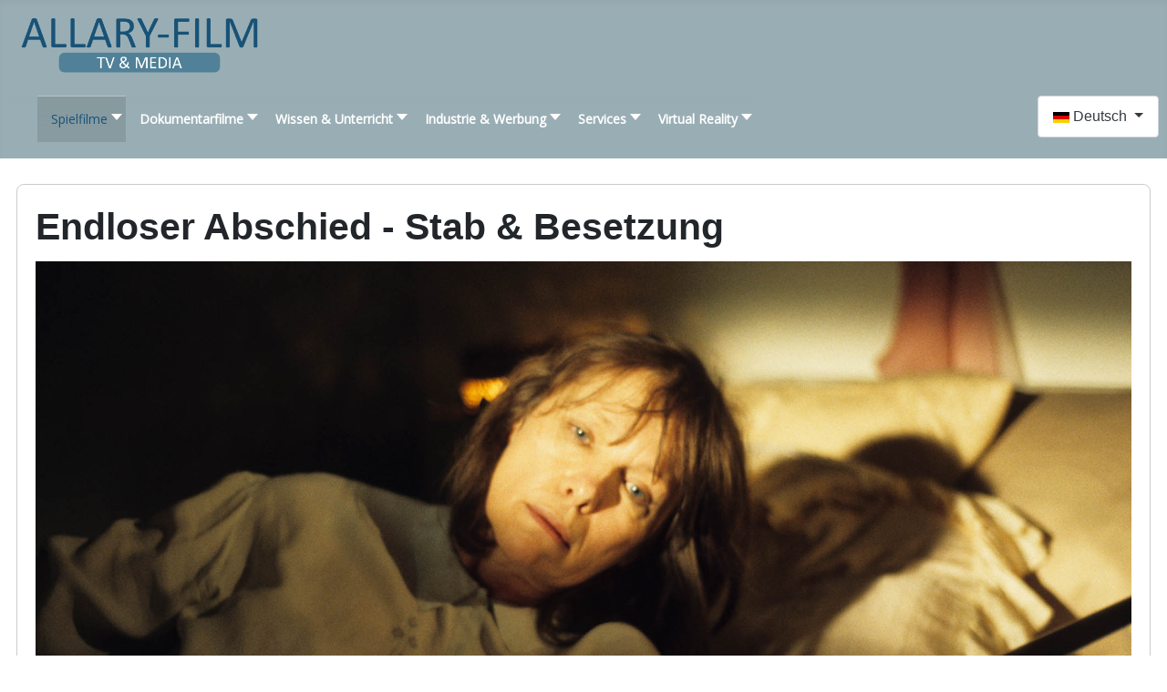

--- FILE ---
content_type: text/html; charset=utf-8
request_url: http://www.virtual-college.net/index.php/de/spielfilme/endloser-abschied/stab-besetzung-endlos
body_size: 98511
content:
<!DOCTYPE html>
<html lang="de-de" dir="ltr">
<head>
    <meta charset="utf-8">
	<meta name="rights" content="Allary-Film, Tv &amp; Media">
	<meta name="author" content="Redakteur">
	<meta name="viewport" content="width=device-width, initial-scale=1">
	<meta name="description" content="Allary-Film, Tv &amp; Media produziert seit 1984 Spiel,- Dokumentar,- Image,- sowie Werbefilme, auch in Virtual Reality und zahlreiche Medienprodukte.">
	<meta name="generator" content="Joomla! - Open Source Content Management">
	<title>Stab &amp; Besetzung</title>
	<link href="http://www.virtual-college.net/index.php/es/largometrajes/es-despedida-sin-fin/reparto-y-equipo-despedida" rel="alternate" hreflang="es-ES">
	<link href="http://www.virtual-college.net/index.php/de/spielfilme/endloser-abschied/stab-besetzung-endlos" rel="alternate" hreflang="de-DE">
	<link href="http://www.virtual-college.net/index.php/fr/f-longs-metrages/f-adieu-sans-fin/equipe-et-acteurs" rel="alternate" hreflang="fr-FR">
	<link href="http://www.virtual-college.net/index.php/en-us/e-feature-films/e-endless-farewell/e-cast-crew-endless" rel="alternate" hreflang="en-US">
	<link href="/media/system/images/joomla-favicon.svg" rel="icon" type="image/svg+xml">
	<link href="/media/system/images/favicon.ico" rel="alternate icon" type="image/vnd.microsoft.icon">
	<link href="/media/system/images/joomla-favicon-pinned.svg" rel="mask-icon" color="#000">
	<link href="http://www.virtual-college.net/index.php/de/using-joomla/extensions/components/search-component/smart-search?format=opensearch" rel="search" title="OpenSearch Allary-Film, Tv, Media" type="application/opensearchdescription+xml">

    <link href="/media/system/css/joomla-fontawesome.min.css?3387f5743812c7cccf754cf03ecd3c37" rel="lazy-stylesheet" /><noscript><link href="/media/system/css/joomla-fontawesome.min.css?3387f5743812c7cccf754cf03ecd3c37" rel="stylesheet" /></noscript>
	<link href="/media/templates/site/cassiopeia/css/template.min.css?3387f5743812c7cccf754cf03ecd3c37" rel="stylesheet" />
	<link href="/media/templates/site/cassiopeia/css/global/colors_standard.min.css?3387f5743812c7cccf754cf03ecd3c37" rel="stylesheet" />
	<link href="/media/mod_languages/css/template.min.css?3387f5743812c7cccf754cf03ecd3c37" rel="stylesheet" />
	<link href="/media/vendor/awesomplete/css/awesomplete.css?1.1.5" rel="stylesheet" />
	<link href="/media/templates/site/cassiopeia/css/vendor/joomla-custom-elements/joomla-alert.min.css?0.2.0" rel="stylesheet" />
	<link href="/media/templates/site/cassiopeia_allary_film_child_template/css/user.css?3387f5743812c7cccf754cf03ecd3c37" rel="stylesheet" />
	<link href="/modules/mod_maximenuck/themes/mega9/css/maximenuck.php?monid=Topmenudeutsch" rel="stylesheet" />
	<link href="https://fonts.googleapis.com/css?family=Open+Sans" rel="stylesheet" />
	<style>:root {
		--hue: 214;
		--template-bg-light: #f0f4fb;
		--template-text-dark: #495057;
		--template-text-light: #ffffff;
		--template-link-color: var(--link-color);
		--template-special-color: #001B4C;
		
	}</style>
	<style>
div#Topmenudeutsch ul.maximenuck li.maximenuck.item478.level1.active > a.maximenuck span.titreck, div#Topmenudeutsch ul.maximenuck li.maximenuck.item478.level1.active > span.separator span.titreck, div#Topmenudeutsch ul.maximenuck li.maximenuck.item478.level1.active > span.nav-header span.titreck,
div#Topmenudeutsch ul.maximenuck2 li.maximenuck.item478.level1.active > a.maximenuck span.titreck, div#Topmenudeutsch ul.maximenuck2 li.maximenuck.item478.level1.active > span.separator span.titreck, div#Topmenudeutsch ul.maximenuck2 li.maximenuck.item478.level1.active > span.nav-header span.titreck { font-weight: normal !important; } </style>
	<style>
div#Topmenudeutsch ul.maximenuck li.maximenuck.item496.level2.active > a.maximenuck span.titreck, div#Topmenudeutsch ul.maximenuck li.maximenuck.item496.level2.active > span.separator span.titreck, div#Topmenudeutsch ul.maximenuck li.maximenuck.item496.level2.active > span.nav-header span.titreck,
div#Topmenudeutsch ul.maximenuck2 li.maximenuck.item496.level2.active > a.maximenuck span.titreck, div#Topmenudeutsch ul.maximenuck2 li.maximenuck.item496.level2.active > span.separator span.titreck, div#Topmenudeutsch ul.maximenuck2 li.maximenuck.item496.level2.active > span.nav-header span.titreck { font-weight: normal !important; } </style>
	<style>
div#Topmenudeutsch ul.maximenuck li.maximenuck.item548.level3.active > a.maximenuck span.titreck, div#Topmenudeutsch ul.maximenuck li.maximenuck.item548.level3.active > span.separator span.titreck, div#Topmenudeutsch ul.maximenuck li.maximenuck.item548.level3.active > span.nav-header span.titreck,
div#Topmenudeutsch ul.maximenuck2 li.maximenuck.item548.level3.active > a.maximenuck span.titreck, div#Topmenudeutsch ul.maximenuck2 li.maximenuck.item548.level3.active > span.separator span.titreck, div#Topmenudeutsch ul.maximenuck2 li.maximenuck.item548.level3.active > span.nav-header span.titreck { font-weight: normal !important; } </style>
	<style>
div#Topmenudeutsch ul.maximenuck li.maximenuck.item549.level3.active > a.maximenuck span.titreck, div#Topmenudeutsch ul.maximenuck li.maximenuck.item549.level3.active > span.separator span.titreck, div#Topmenudeutsch ul.maximenuck li.maximenuck.item549.level3.active > span.nav-header span.titreck,
div#Topmenudeutsch ul.maximenuck2 li.maximenuck.item549.level3.active > a.maximenuck span.titreck, div#Topmenudeutsch ul.maximenuck2 li.maximenuck.item549.level3.active > span.separator span.titreck, div#Topmenudeutsch ul.maximenuck2 li.maximenuck.item549.level3.active > span.nav-header span.titreck { font-weight: normal !important; } </style>
	<style>
div#Topmenudeutsch ul.maximenuck li.maximenuck.item622.level3.active > a.maximenuck span.titreck, div#Topmenudeutsch ul.maximenuck li.maximenuck.item622.level3.active > span.separator span.titreck, div#Topmenudeutsch ul.maximenuck li.maximenuck.item622.level3.active > span.nav-header span.titreck,
div#Topmenudeutsch ul.maximenuck2 li.maximenuck.item622.level3.active > a.maximenuck span.titreck, div#Topmenudeutsch ul.maximenuck2 li.maximenuck.item622.level3.active > span.separator span.titreck, div#Topmenudeutsch ul.maximenuck2 li.maximenuck.item622.level3.active > span.nav-header span.titreck { font-weight: normal !important; } </style>
	<style>
div#Topmenudeutsch ul.maximenuck li.maximenuck.item491.level2.active > a.maximenuck span.titreck, div#Topmenudeutsch ul.maximenuck li.maximenuck.item491.level2.active > span.separator span.titreck, div#Topmenudeutsch ul.maximenuck li.maximenuck.item491.level2.active > span.nav-header span.titreck,
div#Topmenudeutsch ul.maximenuck2 li.maximenuck.item491.level2.active > a.maximenuck span.titreck, div#Topmenudeutsch ul.maximenuck2 li.maximenuck.item491.level2.active > span.separator span.titreck, div#Topmenudeutsch ul.maximenuck2 li.maximenuck.item491.level2.active > span.nav-header span.titreck { font-weight: normal !important; } </style>
	<style>
div#Topmenudeutsch ul.maximenuck li.maximenuck.item550.level3.active > a.maximenuck span.titreck, div#Topmenudeutsch ul.maximenuck li.maximenuck.item550.level3.active > span.separator span.titreck, div#Topmenudeutsch ul.maximenuck li.maximenuck.item550.level3.active > span.nav-header span.titreck,
div#Topmenudeutsch ul.maximenuck2 li.maximenuck.item550.level3.active > a.maximenuck span.titreck, div#Topmenudeutsch ul.maximenuck2 li.maximenuck.item550.level3.active > span.separator span.titreck, div#Topmenudeutsch ul.maximenuck2 li.maximenuck.item550.level3.active > span.nav-header span.titreck { font-weight: normal !important; } </style>
	<style>
div#Topmenudeutsch ul.maximenuck li.maximenuck.item551.level3.active > a.maximenuck span.titreck, div#Topmenudeutsch ul.maximenuck li.maximenuck.item551.level3.active > span.separator span.titreck, div#Topmenudeutsch ul.maximenuck li.maximenuck.item551.level3.active > span.nav-header span.titreck,
div#Topmenudeutsch ul.maximenuck2 li.maximenuck.item551.level3.active > a.maximenuck span.titreck, div#Topmenudeutsch ul.maximenuck2 li.maximenuck.item551.level3.active > span.separator span.titreck, div#Topmenudeutsch ul.maximenuck2 li.maximenuck.item551.level3.active > span.nav-header span.titreck { font-weight: normal !important; } </style>
	<style>
div#Topmenudeutsch ul.maximenuck li.maximenuck.item552.level3.active > a.maximenuck span.titreck, div#Topmenudeutsch ul.maximenuck li.maximenuck.item552.level3.active > span.separator span.titreck, div#Topmenudeutsch ul.maximenuck li.maximenuck.item552.level3.active > span.nav-header span.titreck,
div#Topmenudeutsch ul.maximenuck2 li.maximenuck.item552.level3.active > a.maximenuck span.titreck, div#Topmenudeutsch ul.maximenuck2 li.maximenuck.item552.level3.active > span.separator span.titreck, div#Topmenudeutsch ul.maximenuck2 li.maximenuck.item552.level3.active > span.nav-header span.titreck { font-weight: normal !important; } </style>
	<style>
div#Topmenudeutsch ul.maximenuck li.maximenuck.item479.level2.active > a.maximenuck span.titreck, div#Topmenudeutsch ul.maximenuck li.maximenuck.item479.level2.active > span.separator span.titreck, div#Topmenudeutsch ul.maximenuck li.maximenuck.item479.level2.active > span.nav-header span.titreck,
div#Topmenudeutsch ul.maximenuck2 li.maximenuck.item479.level2.active > a.maximenuck span.titreck, div#Topmenudeutsch ul.maximenuck2 li.maximenuck.item479.level2.active > span.separator span.titreck, div#Topmenudeutsch ul.maximenuck2 li.maximenuck.item479.level2.active > span.nav-header span.titreck { font-weight: normal !important; } </style>
	<style>
div#Topmenudeutsch ul.maximenuck li.maximenuck.item625.level3.active > a.maximenuck span.titreck, div#Topmenudeutsch ul.maximenuck li.maximenuck.item625.level3.active > span.separator span.titreck, div#Topmenudeutsch ul.maximenuck li.maximenuck.item625.level3.active > span.nav-header span.titreck,
div#Topmenudeutsch ul.maximenuck2 li.maximenuck.item625.level3.active > a.maximenuck span.titreck, div#Topmenudeutsch ul.maximenuck2 li.maximenuck.item625.level3.active > span.separator span.titreck, div#Topmenudeutsch ul.maximenuck2 li.maximenuck.item625.level3.active > span.nav-header span.titreck { font-weight: normal !important; } </style>
	<style>
div#Topmenudeutsch ul.maximenuck li.maximenuck.item626.level3.active > a.maximenuck span.titreck, div#Topmenudeutsch ul.maximenuck li.maximenuck.item626.level3.active > span.separator span.titreck, div#Topmenudeutsch ul.maximenuck li.maximenuck.item626.level3.active > span.nav-header span.titreck,
div#Topmenudeutsch ul.maximenuck2 li.maximenuck.item626.level3.active > a.maximenuck span.titreck, div#Topmenudeutsch ul.maximenuck2 li.maximenuck.item626.level3.active > span.separator span.titreck, div#Topmenudeutsch ul.maximenuck2 li.maximenuck.item626.level3.active > span.nav-header span.titreck { font-weight: normal !important; } </style>
	<style>
div#Topmenudeutsch ul.maximenuck li.maximenuck.item495.level2.active > a.maximenuck span.titreck, div#Topmenudeutsch ul.maximenuck li.maximenuck.item495.level2.active > span.separator span.titreck, div#Topmenudeutsch ul.maximenuck li.maximenuck.item495.level2.active > span.nav-header span.titreck,
div#Topmenudeutsch ul.maximenuck2 li.maximenuck.item495.level2.active > a.maximenuck span.titreck, div#Topmenudeutsch ul.maximenuck2 li.maximenuck.item495.level2.active > span.separator span.titreck, div#Topmenudeutsch ul.maximenuck2 li.maximenuck.item495.level2.active > span.nav-header span.titreck { font-weight: normal !important; } </style>
	<style>
div#Topmenudeutsch ul.maximenuck li.maximenuck.item558.level3.active > a.maximenuck span.titreck, div#Topmenudeutsch ul.maximenuck li.maximenuck.item558.level3.active > span.separator span.titreck, div#Topmenudeutsch ul.maximenuck li.maximenuck.item558.level3.active > span.nav-header span.titreck,
div#Topmenudeutsch ul.maximenuck2 li.maximenuck.item558.level3.active > a.maximenuck span.titreck, div#Topmenudeutsch ul.maximenuck2 li.maximenuck.item558.level3.active > span.separator span.titreck, div#Topmenudeutsch ul.maximenuck2 li.maximenuck.item558.level3.active > span.nav-header span.titreck { font-weight: normal !important; } </style>
	<style>
div#Topmenudeutsch ul.maximenuck li.maximenuck.item492.level2.active > a.maximenuck span.titreck, div#Topmenudeutsch ul.maximenuck li.maximenuck.item492.level2.active > span.separator span.titreck, div#Topmenudeutsch ul.maximenuck li.maximenuck.item492.level2.active > span.nav-header span.titreck,
div#Topmenudeutsch ul.maximenuck2 li.maximenuck.item492.level2.active > a.maximenuck span.titreck, div#Topmenudeutsch ul.maximenuck2 li.maximenuck.item492.level2.active > span.separator span.titreck, div#Topmenudeutsch ul.maximenuck2 li.maximenuck.item492.level2.active > span.nav-header span.titreck { font-weight: normal !important; } </style>
	<style>
div#Topmenudeutsch ul.maximenuck li.maximenuck.item559.level3.active > a.maximenuck span.titreck, div#Topmenudeutsch ul.maximenuck li.maximenuck.item559.level3.active > span.separator span.titreck, div#Topmenudeutsch ul.maximenuck li.maximenuck.item559.level3.active > span.nav-header span.titreck,
div#Topmenudeutsch ul.maximenuck2 li.maximenuck.item559.level3.active > a.maximenuck span.titreck, div#Topmenudeutsch ul.maximenuck2 li.maximenuck.item559.level3.active > span.separator span.titreck, div#Topmenudeutsch ul.maximenuck2 li.maximenuck.item559.level3.active > span.nav-header span.titreck { font-weight: normal !important; } </style>
	<style>
div#Topmenudeutsch ul.maximenuck li.maximenuck.item560.level3.active > a.maximenuck span.titreck, div#Topmenudeutsch ul.maximenuck li.maximenuck.item560.level3.active > span.separator span.titreck, div#Topmenudeutsch ul.maximenuck li.maximenuck.item560.level3.active > span.nav-header span.titreck,
div#Topmenudeutsch ul.maximenuck2 li.maximenuck.item560.level3.active > a.maximenuck span.titreck, div#Topmenudeutsch ul.maximenuck2 li.maximenuck.item560.level3.active > span.separator span.titreck, div#Topmenudeutsch ul.maximenuck2 li.maximenuck.item560.level3.active > span.nav-header span.titreck { font-weight: normal !important; } </style>
	<style>
div#Topmenudeutsch ul.maximenuck li.maximenuck.item619.level3.active > a.maximenuck span.titreck, div#Topmenudeutsch ul.maximenuck li.maximenuck.item619.level3.active > span.separator span.titreck, div#Topmenudeutsch ul.maximenuck li.maximenuck.item619.level3.active > span.nav-header span.titreck,
div#Topmenudeutsch ul.maximenuck2 li.maximenuck.item619.level3.active > a.maximenuck span.titreck, div#Topmenudeutsch ul.maximenuck2 li.maximenuck.item619.level3.active > span.separator span.titreck, div#Topmenudeutsch ul.maximenuck2 li.maximenuck.item619.level3.active > span.nav-header span.titreck { font-weight: normal !important; } </style>
	<style>
div#Topmenudeutsch ul.maximenuck li.maximenuck.item494.level2.active > a.maximenuck span.titreck, div#Topmenudeutsch ul.maximenuck li.maximenuck.item494.level2.active > span.separator span.titreck, div#Topmenudeutsch ul.maximenuck li.maximenuck.item494.level2.active > span.nav-header span.titreck,
div#Topmenudeutsch ul.maximenuck2 li.maximenuck.item494.level2.active > a.maximenuck span.titreck, div#Topmenudeutsch ul.maximenuck2 li.maximenuck.item494.level2.active > span.separator span.titreck, div#Topmenudeutsch ul.maximenuck2 li.maximenuck.item494.level2.active > span.nav-header span.titreck { font-weight: normal !important; } </style>
	<style>
div#Topmenudeutsch ul.maximenuck li.maximenuck.item620.level3.active > a.maximenuck span.titreck, div#Topmenudeutsch ul.maximenuck li.maximenuck.item620.level3.active > span.separator span.titreck, div#Topmenudeutsch ul.maximenuck li.maximenuck.item620.level3.active > span.nav-header span.titreck,
div#Topmenudeutsch ul.maximenuck2 li.maximenuck.item620.level3.active > a.maximenuck span.titreck, div#Topmenudeutsch ul.maximenuck2 li.maximenuck.item620.level3.active > span.separator span.titreck, div#Topmenudeutsch ul.maximenuck2 li.maximenuck.item620.level3.active > span.nav-header span.titreck { font-weight: normal !important; } </style>
	<style>
div#Topmenudeutsch ul.maximenuck li.maximenuck.item621.level3.active > a.maximenuck span.titreck, div#Topmenudeutsch ul.maximenuck li.maximenuck.item621.level3.active > span.separator span.titreck, div#Topmenudeutsch ul.maximenuck li.maximenuck.item621.level3.active > span.nav-header span.titreck,
div#Topmenudeutsch ul.maximenuck2 li.maximenuck.item621.level3.active > a.maximenuck span.titreck, div#Topmenudeutsch ul.maximenuck2 li.maximenuck.item621.level3.active > span.separator span.titreck, div#Topmenudeutsch ul.maximenuck2 li.maximenuck.item621.level3.active > span.nav-header span.titreck { font-weight: normal !important; } </style>
	<style>
div#Topmenudeutsch ul.maximenuck li.maximenuck.item497.level2.active > a.maximenuck span.titreck, div#Topmenudeutsch ul.maximenuck li.maximenuck.item497.level2.active > span.separator span.titreck, div#Topmenudeutsch ul.maximenuck li.maximenuck.item497.level2.active > span.nav-header span.titreck,
div#Topmenudeutsch ul.maximenuck2 li.maximenuck.item497.level2.active > a.maximenuck span.titreck, div#Topmenudeutsch ul.maximenuck2 li.maximenuck.item497.level2.active > span.separator span.titreck, div#Topmenudeutsch ul.maximenuck2 li.maximenuck.item497.level2.active > span.nav-header span.titreck { font-weight: normal !important; } </style>
	<style>
div#Topmenudeutsch ul.maximenuck li.maximenuck.item500.level2.active > a.maximenuck span.titreck, div#Topmenudeutsch ul.maximenuck li.maximenuck.item500.level2.active > span.separator span.titreck, div#Topmenudeutsch ul.maximenuck li.maximenuck.item500.level2.active > span.nav-header span.titreck,
div#Topmenudeutsch ul.maximenuck2 li.maximenuck.item500.level2.active > a.maximenuck span.titreck, div#Topmenudeutsch ul.maximenuck2 li.maximenuck.item500.level2.active > span.separator span.titreck, div#Topmenudeutsch ul.maximenuck2 li.maximenuck.item500.level2.active > span.nav-header span.titreck { font-weight: normal !important; } </style>
	<style>
div#Topmenudeutsch ul.maximenuck li.maximenuck.item627.level2.active > a.maximenuck span.titreck, div#Topmenudeutsch ul.maximenuck li.maximenuck.item627.level2.active > span.separator span.titreck, div#Topmenudeutsch ul.maximenuck li.maximenuck.item627.level2.active > span.nav-header span.titreck,
div#Topmenudeutsch ul.maximenuck2 li.maximenuck.item627.level2.active > a.maximenuck span.titreck, div#Topmenudeutsch ul.maximenuck2 li.maximenuck.item627.level2.active > span.separator span.titreck, div#Topmenudeutsch ul.maximenuck2 li.maximenuck.item627.level2.active > span.nav-header span.titreck { font-weight: normal !important; } </style>
	<style>
div#Topmenudeutsch ul.maximenuck li.maximenuck.item498.level3.active > a.maximenuck span.titreck, div#Topmenudeutsch ul.maximenuck li.maximenuck.item498.level3.active > span.separator span.titreck, div#Topmenudeutsch ul.maximenuck li.maximenuck.item498.level3.active > span.nav-header span.titreck,
div#Topmenudeutsch ul.maximenuck2 li.maximenuck.item498.level3.active > a.maximenuck span.titreck, div#Topmenudeutsch ul.maximenuck2 li.maximenuck.item498.level3.active > span.separator span.titreck, div#Topmenudeutsch ul.maximenuck2 li.maximenuck.item498.level3.active > span.nav-header span.titreck { font-weight: normal !important; } </style>
	<style>
div#Topmenudeutsch ul.maximenuck li.maximenuck.item561.level4.active > a.maximenuck span.titreck, div#Topmenudeutsch ul.maximenuck li.maximenuck.item561.level4.active > span.separator span.titreck, div#Topmenudeutsch ul.maximenuck li.maximenuck.item561.level4.active > span.nav-header span.titreck,
div#Topmenudeutsch ul.maximenuck2 li.maximenuck.item561.level4.active > a.maximenuck span.titreck, div#Topmenudeutsch ul.maximenuck2 li.maximenuck.item561.level4.active > span.separator span.titreck, div#Topmenudeutsch ul.maximenuck2 li.maximenuck.item561.level4.active > span.nav-header span.titreck { font-weight: normal !important; } </style>
	<style>
div#Topmenudeutsch ul.maximenuck li.maximenuck.item499.level3.active > a.maximenuck span.titreck, div#Topmenudeutsch ul.maximenuck li.maximenuck.item499.level3.active > span.separator span.titreck, div#Topmenudeutsch ul.maximenuck li.maximenuck.item499.level3.active > span.nav-header span.titreck,
div#Topmenudeutsch ul.maximenuck2 li.maximenuck.item499.level3.active > a.maximenuck span.titreck, div#Topmenudeutsch ul.maximenuck2 li.maximenuck.item499.level3.active > span.separator span.titreck, div#Topmenudeutsch ul.maximenuck2 li.maximenuck.item499.level3.active > span.nav-header span.titreck { font-weight: normal !important; } </style>
	<style>
div#Topmenudeutsch ul.maximenuck li.maximenuck.item640.level3.active > a.maximenuck span.titreck, div#Topmenudeutsch ul.maximenuck li.maximenuck.item640.level3.active > span.separator span.titreck, div#Topmenudeutsch ul.maximenuck li.maximenuck.item640.level3.active > span.nav-header span.titreck,
div#Topmenudeutsch ul.maximenuck2 li.maximenuck.item640.level3.active > a.maximenuck span.titreck, div#Topmenudeutsch ul.maximenuck2 li.maximenuck.item640.level3.active > span.separator span.titreck, div#Topmenudeutsch ul.maximenuck2 li.maximenuck.item640.level3.active > span.nav-header span.titreck { font-weight: normal !important; } </style>
	<style>
div#Topmenudeutsch ul.maximenuck li.maximenuck.item490.level1.active > a.maximenuck span.titreck, div#Topmenudeutsch ul.maximenuck li.maximenuck.item490.level1.active > span.separator span.titreck, div#Topmenudeutsch ul.maximenuck li.maximenuck.item490.level1.active > span.nav-header span.titreck,
div#Topmenudeutsch ul.maximenuck2 li.maximenuck.item490.level1.active > a.maximenuck span.titreck, div#Topmenudeutsch ul.maximenuck2 li.maximenuck.item490.level1.active > span.separator span.titreck, div#Topmenudeutsch ul.maximenuck2 li.maximenuck.item490.level1.active > span.nav-header span.titreck { font-weight: normal !important; } </style>
	<style>
div#Topmenudeutsch ul.maximenuck li.maximenuck.item502.level2.active > a.maximenuck span.titreck, div#Topmenudeutsch ul.maximenuck li.maximenuck.item502.level2.active > span.separator span.titreck, div#Topmenudeutsch ul.maximenuck li.maximenuck.item502.level2.active > span.nav-header span.titreck,
div#Topmenudeutsch ul.maximenuck2 li.maximenuck.item502.level2.active > a.maximenuck span.titreck, div#Topmenudeutsch ul.maximenuck2 li.maximenuck.item502.level2.active > span.separator span.titreck, div#Topmenudeutsch ul.maximenuck2 li.maximenuck.item502.level2.active > span.nav-header span.titreck { font-weight: normal !important; } </style>
	<style>
div#Topmenudeutsch ul.maximenuck li.maximenuck.item501.level2.active > a.maximenuck span.titreck, div#Topmenudeutsch ul.maximenuck li.maximenuck.item501.level2.active > span.separator span.titreck, div#Topmenudeutsch ul.maximenuck li.maximenuck.item501.level2.active > span.nav-header span.titreck,
div#Topmenudeutsch ul.maximenuck2 li.maximenuck.item501.level2.active > a.maximenuck span.titreck, div#Topmenudeutsch ul.maximenuck2 li.maximenuck.item501.level2.active > span.separator span.titreck, div#Topmenudeutsch ul.maximenuck2 li.maximenuck.item501.level2.active > span.nav-header span.titreck { font-weight: normal !important; } </style>
	<style>
div#Topmenudeutsch ul.maximenuck li.maximenuck.item509.level2.active > a.maximenuck span.titreck, div#Topmenudeutsch ul.maximenuck li.maximenuck.item509.level2.active > span.separator span.titreck, div#Topmenudeutsch ul.maximenuck li.maximenuck.item509.level2.active > span.nav-header span.titreck,
div#Topmenudeutsch ul.maximenuck2 li.maximenuck.item509.level2.active > a.maximenuck span.titreck, div#Topmenudeutsch ul.maximenuck2 li.maximenuck.item509.level2.active > span.separator span.titreck, div#Topmenudeutsch ul.maximenuck2 li.maximenuck.item509.level2.active > span.nav-header span.titreck { font-weight: normal !important; } </style>
	<style>
div#Topmenudeutsch ul.maximenuck li.maximenuck.item508.level2.active > a.maximenuck span.titreck, div#Topmenudeutsch ul.maximenuck li.maximenuck.item508.level2.active > span.separator span.titreck, div#Topmenudeutsch ul.maximenuck li.maximenuck.item508.level2.active > span.nav-header span.titreck,
div#Topmenudeutsch ul.maximenuck2 li.maximenuck.item508.level2.active > a.maximenuck span.titreck, div#Topmenudeutsch ul.maximenuck2 li.maximenuck.item508.level2.active > span.separator span.titreck, div#Topmenudeutsch ul.maximenuck2 li.maximenuck.item508.level2.active > span.nav-header span.titreck { font-weight: normal !important; } </style>
	<style>
div#Topmenudeutsch ul.maximenuck li.maximenuck.item503.level2.active > a.maximenuck span.titreck, div#Topmenudeutsch ul.maximenuck li.maximenuck.item503.level2.active > span.separator span.titreck, div#Topmenudeutsch ul.maximenuck li.maximenuck.item503.level2.active > span.nav-header span.titreck,
div#Topmenudeutsch ul.maximenuck2 li.maximenuck.item503.level2.active > a.maximenuck span.titreck, div#Topmenudeutsch ul.maximenuck2 li.maximenuck.item503.level2.active > span.separator span.titreck, div#Topmenudeutsch ul.maximenuck2 li.maximenuck.item503.level2.active > span.nav-header span.titreck { font-weight: normal !important; } </style>
	<style>
div#Topmenudeutsch ul.maximenuck li.maximenuck.item623.level3.active > a.maximenuck span.titreck, div#Topmenudeutsch ul.maximenuck li.maximenuck.item623.level3.active > span.separator span.titreck, div#Topmenudeutsch ul.maximenuck li.maximenuck.item623.level3.active > span.nav-header span.titreck,
div#Topmenudeutsch ul.maximenuck2 li.maximenuck.item623.level3.active > a.maximenuck span.titreck, div#Topmenudeutsch ul.maximenuck2 li.maximenuck.item623.level3.active > span.separator span.titreck, div#Topmenudeutsch ul.maximenuck2 li.maximenuck.item623.level3.active > span.nav-header span.titreck { font-weight: normal !important; } </style>
	<style>
div#Topmenudeutsch ul.maximenuck li.maximenuck.item486.level2.active > a.maximenuck span.titreck, div#Topmenudeutsch ul.maximenuck li.maximenuck.item486.level2.active > span.separator span.titreck, div#Topmenudeutsch ul.maximenuck li.maximenuck.item486.level2.active > span.nav-header span.titreck,
div#Topmenudeutsch ul.maximenuck2 li.maximenuck.item486.level2.active > a.maximenuck span.titreck, div#Topmenudeutsch ul.maximenuck2 li.maximenuck.item486.level2.active > span.separator span.titreck, div#Topmenudeutsch ul.maximenuck2 li.maximenuck.item486.level2.active > span.nav-header span.titreck { font-weight: normal !important; } </style>
	<style>
div#Topmenudeutsch ul.maximenuck li.maximenuck.item507.level3.active > a.maximenuck span.titreck, div#Topmenudeutsch ul.maximenuck li.maximenuck.item507.level3.active > span.separator span.titreck, div#Topmenudeutsch ul.maximenuck li.maximenuck.item507.level3.active > span.nav-header span.titreck,
div#Topmenudeutsch ul.maximenuck2 li.maximenuck.item507.level3.active > a.maximenuck span.titreck, div#Topmenudeutsch ul.maximenuck2 li.maximenuck.item507.level3.active > span.separator span.titreck, div#Topmenudeutsch ul.maximenuck2 li.maximenuck.item507.level3.active > span.nav-header span.titreck { font-weight: normal !important; } </style>
	<style>
div#Topmenudeutsch ul.maximenuck li.maximenuck.item514.level3.active > a.maximenuck span.titreck, div#Topmenudeutsch ul.maximenuck li.maximenuck.item514.level3.active > span.separator span.titreck, div#Topmenudeutsch ul.maximenuck li.maximenuck.item514.level3.active > span.nav-header span.titreck,
div#Topmenudeutsch ul.maximenuck2 li.maximenuck.item514.level3.active > a.maximenuck span.titreck, div#Topmenudeutsch ul.maximenuck2 li.maximenuck.item514.level3.active > span.separator span.titreck, div#Topmenudeutsch ul.maximenuck2 li.maximenuck.item514.level3.active > span.nav-header span.titreck { font-weight: normal !important; } </style>
	<style>
div#Topmenudeutsch ul.maximenuck li.maximenuck.item737.level3.active > a.maximenuck span.titreck, div#Topmenudeutsch ul.maximenuck li.maximenuck.item737.level3.active > span.separator span.titreck, div#Topmenudeutsch ul.maximenuck li.maximenuck.item737.level3.active > span.nav-header span.titreck,
div#Topmenudeutsch ul.maximenuck2 li.maximenuck.item737.level3.active > a.maximenuck span.titreck, div#Topmenudeutsch ul.maximenuck2 li.maximenuck.item737.level3.active > span.separator span.titreck, div#Topmenudeutsch ul.maximenuck2 li.maximenuck.item737.level3.active > span.nav-header span.titreck { font-weight: normal !important; } </style>
	<style>
div#Topmenudeutsch ul.maximenuck li.maximenuck.item678.level2.active > a.maximenuck span.titreck, div#Topmenudeutsch ul.maximenuck li.maximenuck.item678.level2.active > span.separator span.titreck, div#Topmenudeutsch ul.maximenuck li.maximenuck.item678.level2.active > span.nav-header span.titreck,
div#Topmenudeutsch ul.maximenuck2 li.maximenuck.item678.level2.active > a.maximenuck span.titreck, div#Topmenudeutsch ul.maximenuck2 li.maximenuck.item678.level2.active > span.separator span.titreck, div#Topmenudeutsch ul.maximenuck2 li.maximenuck.item678.level2.active > span.nav-header span.titreck { font-weight: normal !important; } </style>
	<style>
div#Topmenudeutsch ul.maximenuck li.maximenuck.item487.level1.active > a.maximenuck span.titreck, div#Topmenudeutsch ul.maximenuck li.maximenuck.item487.level1.active > span.separator span.titreck, div#Topmenudeutsch ul.maximenuck li.maximenuck.item487.level1.active > span.nav-header span.titreck,
div#Topmenudeutsch ul.maximenuck2 li.maximenuck.item487.level1.active > a.maximenuck span.titreck, div#Topmenudeutsch ul.maximenuck2 li.maximenuck.item487.level1.active > span.separator span.titreck, div#Topmenudeutsch ul.maximenuck2 li.maximenuck.item487.level1.active > span.nav-header span.titreck { font-weight: normal !important; } </style>
	<style>
div#Topmenudeutsch ul.maximenuck li.maximenuck.item639.level2.active > a.maximenuck span.titreck, div#Topmenudeutsch ul.maximenuck li.maximenuck.item639.level2.active > span.separator span.titreck, div#Topmenudeutsch ul.maximenuck li.maximenuck.item639.level2.active > span.nav-header span.titreck,
div#Topmenudeutsch ul.maximenuck2 li.maximenuck.item639.level2.active > a.maximenuck span.titreck, div#Topmenudeutsch ul.maximenuck2 li.maximenuck.item639.level2.active > span.separator span.titreck, div#Topmenudeutsch ul.maximenuck2 li.maximenuck.item639.level2.active > span.nav-header span.titreck { font-weight: normal !important; } </style>
	<style>
div#Topmenudeutsch ul.maximenuck li.maximenuck.item506.level2.active > a.maximenuck span.titreck, div#Topmenudeutsch ul.maximenuck li.maximenuck.item506.level2.active > span.separator span.titreck, div#Topmenudeutsch ul.maximenuck li.maximenuck.item506.level2.active > span.nav-header span.titreck,
div#Topmenudeutsch ul.maximenuck2 li.maximenuck.item506.level2.active > a.maximenuck span.titreck, div#Topmenudeutsch ul.maximenuck2 li.maximenuck.item506.level2.active > span.separator span.titreck, div#Topmenudeutsch ul.maximenuck2 li.maximenuck.item506.level2.active > span.nav-header span.titreck { font-weight: normal !important; } </style>
	<style>
div#Topmenudeutsch ul.maximenuck li.maximenuck.item505.level2.active > a.maximenuck span.titreck, div#Topmenudeutsch ul.maximenuck li.maximenuck.item505.level2.active > span.separator span.titreck, div#Topmenudeutsch ul.maximenuck li.maximenuck.item505.level2.active > span.nav-header span.titreck,
div#Topmenudeutsch ul.maximenuck2 li.maximenuck.item505.level2.active > a.maximenuck span.titreck, div#Topmenudeutsch ul.maximenuck2 li.maximenuck.item505.level2.active > span.separator span.titreck, div#Topmenudeutsch ul.maximenuck2 li.maximenuck.item505.level2.active > span.nav-header span.titreck { font-weight: normal !important; } </style>
	<style>
div#Topmenudeutsch ul.maximenuck li.maximenuck.item504.level2.active > a.maximenuck span.titreck, div#Topmenudeutsch ul.maximenuck li.maximenuck.item504.level2.active > span.separator span.titreck, div#Topmenudeutsch ul.maximenuck li.maximenuck.item504.level2.active > span.nav-header span.titreck,
div#Topmenudeutsch ul.maximenuck2 li.maximenuck.item504.level2.active > a.maximenuck span.titreck, div#Topmenudeutsch ul.maximenuck2 li.maximenuck.item504.level2.active > span.separator span.titreck, div#Topmenudeutsch ul.maximenuck2 li.maximenuck.item504.level2.active > span.nav-header span.titreck { font-weight: normal !important; } </style>
	<style>
div#Topmenudeutsch ul.maximenuck li.maximenuck.item675.level2.active > a.maximenuck span.titreck, div#Topmenudeutsch ul.maximenuck li.maximenuck.item675.level2.active > span.separator span.titreck, div#Topmenudeutsch ul.maximenuck li.maximenuck.item675.level2.active > span.nav-header span.titreck,
div#Topmenudeutsch ul.maximenuck2 li.maximenuck.item675.level2.active > a.maximenuck span.titreck, div#Topmenudeutsch ul.maximenuck2 li.maximenuck.item675.level2.active > span.separator span.titreck, div#Topmenudeutsch ul.maximenuck2 li.maximenuck.item675.level2.active > span.nav-header span.titreck { font-weight: normal !important; } </style>
	<style>
div#Topmenudeutsch ul.maximenuck li.maximenuck.item488.level1.active > a.maximenuck span.titreck, div#Topmenudeutsch ul.maximenuck li.maximenuck.item488.level1.active > span.separator span.titreck, div#Topmenudeutsch ul.maximenuck li.maximenuck.item488.level1.active > span.nav-header span.titreck,
div#Topmenudeutsch ul.maximenuck2 li.maximenuck.item488.level1.active > a.maximenuck span.titreck, div#Topmenudeutsch ul.maximenuck2 li.maximenuck.item488.level1.active > span.separator span.titreck, div#Topmenudeutsch ul.maximenuck2 li.maximenuck.item488.level1.active > span.nav-header span.titreck { font-weight: normal !important; } </style>
	<style>
div#Topmenudeutsch ul.maximenuck li.maximenuck.item511.level2.active > a.maximenuck span.titreck, div#Topmenudeutsch ul.maximenuck li.maximenuck.item511.level2.active > span.separator span.titreck, div#Topmenudeutsch ul.maximenuck li.maximenuck.item511.level2.active > span.nav-header span.titreck,
div#Topmenudeutsch ul.maximenuck2 li.maximenuck.item511.level2.active > a.maximenuck span.titreck, div#Topmenudeutsch ul.maximenuck2 li.maximenuck.item511.level2.active > span.separator span.titreck, div#Topmenudeutsch ul.maximenuck2 li.maximenuck.item511.level2.active > span.nav-header span.titreck { font-weight: normal !important; } </style>
	<style>
div#Topmenudeutsch ul.maximenuck li.maximenuck.item512.level2.active > a.maximenuck span.titreck, div#Topmenudeutsch ul.maximenuck li.maximenuck.item512.level2.active > span.separator span.titreck, div#Topmenudeutsch ul.maximenuck li.maximenuck.item512.level2.active > span.nav-header span.titreck,
div#Topmenudeutsch ul.maximenuck2 li.maximenuck.item512.level2.active > a.maximenuck span.titreck, div#Topmenudeutsch ul.maximenuck2 li.maximenuck.item512.level2.active > span.separator span.titreck, div#Topmenudeutsch ul.maximenuck2 li.maximenuck.item512.level2.active > span.nav-header span.titreck { font-weight: normal !important; } </style>
	<style>
div#Topmenudeutsch ul.maximenuck li.maximenuck.item513.level2.active > a.maximenuck span.titreck, div#Topmenudeutsch ul.maximenuck li.maximenuck.item513.level2.active > span.separator span.titreck, div#Topmenudeutsch ul.maximenuck li.maximenuck.item513.level2.active > span.nav-header span.titreck,
div#Topmenudeutsch ul.maximenuck2 li.maximenuck.item513.level2.active > a.maximenuck span.titreck, div#Topmenudeutsch ul.maximenuck2 li.maximenuck.item513.level2.active > span.separator span.titreck, div#Topmenudeutsch ul.maximenuck2 li.maximenuck.item513.level2.active > span.nav-header span.titreck { font-weight: normal !important; } </style>
	<style>
div#Topmenudeutsch ul.maximenuck li.maximenuck.item515.level2.active > a.maximenuck span.titreck, div#Topmenudeutsch ul.maximenuck li.maximenuck.item515.level2.active > span.separator span.titreck, div#Topmenudeutsch ul.maximenuck li.maximenuck.item515.level2.active > span.nav-header span.titreck,
div#Topmenudeutsch ul.maximenuck2 li.maximenuck.item515.level2.active > a.maximenuck span.titreck, div#Topmenudeutsch ul.maximenuck2 li.maximenuck.item515.level2.active > span.separator span.titreck, div#Topmenudeutsch ul.maximenuck2 li.maximenuck.item515.level2.active > span.nav-header span.titreck { font-weight: normal !important; } </style>
	<style>
div#Topmenudeutsch ul.maximenuck li.maximenuck.item522.level2.active > a.maximenuck span.titreck, div#Topmenudeutsch ul.maximenuck li.maximenuck.item522.level2.active > span.separator span.titreck, div#Topmenudeutsch ul.maximenuck li.maximenuck.item522.level2.active > span.nav-header span.titreck,
div#Topmenudeutsch ul.maximenuck2 li.maximenuck.item522.level2.active > a.maximenuck span.titreck, div#Topmenudeutsch ul.maximenuck2 li.maximenuck.item522.level2.active > span.separator span.titreck, div#Topmenudeutsch ul.maximenuck2 li.maximenuck.item522.level2.active > span.nav-header span.titreck { font-weight: normal !important; } </style>
	<style>
div#Topmenudeutsch ul.maximenuck li.maximenuck.item661.level2.active > a.maximenuck span.titreck, div#Topmenudeutsch ul.maximenuck li.maximenuck.item661.level2.active > span.separator span.titreck, div#Topmenudeutsch ul.maximenuck li.maximenuck.item661.level2.active > span.nav-header span.titreck,
div#Topmenudeutsch ul.maximenuck2 li.maximenuck.item661.level2.active > a.maximenuck span.titreck, div#Topmenudeutsch ul.maximenuck2 li.maximenuck.item661.level2.active > span.separator span.titreck, div#Topmenudeutsch ul.maximenuck2 li.maximenuck.item661.level2.active > span.nav-header span.titreck { font-weight: normal !important; } </style>
	<style>
div#Topmenudeutsch ul.maximenuck li.maximenuck.item510.level1.active > a.maximenuck span.titreck, div#Topmenudeutsch ul.maximenuck li.maximenuck.item510.level1.active > span.separator span.titreck, div#Topmenudeutsch ul.maximenuck li.maximenuck.item510.level1.active > span.nav-header span.titreck,
div#Topmenudeutsch ul.maximenuck2 li.maximenuck.item510.level1.active > a.maximenuck span.titreck, div#Topmenudeutsch ul.maximenuck2 li.maximenuck.item510.level1.active > span.separator span.titreck, div#Topmenudeutsch ul.maximenuck2 li.maximenuck.item510.level1.active > span.nav-header span.titreck { font-weight: normal !important; } </style>
	<style>
div#Topmenudeutsch ul.maximenuck li.maximenuck.item641.level2.active > a.maximenuck span.titreck, div#Topmenudeutsch ul.maximenuck li.maximenuck.item641.level2.active > span.separator span.titreck, div#Topmenudeutsch ul.maximenuck li.maximenuck.item641.level2.active > span.nav-header span.titreck,
div#Topmenudeutsch ul.maximenuck2 li.maximenuck.item641.level2.active > a.maximenuck span.titreck, div#Topmenudeutsch ul.maximenuck2 li.maximenuck.item641.level2.active > span.separator span.titreck, div#Topmenudeutsch ul.maximenuck2 li.maximenuck.item641.level2.active > span.nav-header span.titreck { font-weight: normal !important; } </style>
	<style>
div#Topmenudeutsch ul.maximenuck li.maximenuck.item638.level2.active > a.maximenuck span.titreck, div#Topmenudeutsch ul.maximenuck li.maximenuck.item638.level2.active > span.separator span.titreck, div#Topmenudeutsch ul.maximenuck li.maximenuck.item638.level2.active > span.nav-header span.titreck,
div#Topmenudeutsch ul.maximenuck2 li.maximenuck.item638.level2.active > a.maximenuck span.titreck, div#Topmenudeutsch ul.maximenuck2 li.maximenuck.item638.level2.active > span.separator span.titreck, div#Topmenudeutsch ul.maximenuck2 li.maximenuck.item638.level2.active > span.nav-header span.titreck { font-weight: normal !important; } </style>
	<style>
div#Topmenudeutsch ul.maximenuck li.maximenuck.item646.level2.active > a.maximenuck span.titreck, div#Topmenudeutsch ul.maximenuck li.maximenuck.item646.level2.active > span.separator span.titreck, div#Topmenudeutsch ul.maximenuck li.maximenuck.item646.level2.active > span.nav-header span.titreck,
div#Topmenudeutsch ul.maximenuck2 li.maximenuck.item646.level2.active > a.maximenuck span.titreck, div#Topmenudeutsch ul.maximenuck2 li.maximenuck.item646.level2.active > span.separator span.titreck, div#Topmenudeutsch ul.maximenuck2 li.maximenuck.item646.level2.active > span.nav-header span.titreck { font-weight: normal !important; } </style>
	<style>
div#Topmenudeutsch ul.maximenuck li.maximenuck.item665.level2.active > a.maximenuck span.titreck, div#Topmenudeutsch ul.maximenuck li.maximenuck.item665.level2.active > span.separator span.titreck, div#Topmenudeutsch ul.maximenuck li.maximenuck.item665.level2.active > span.nav-header span.titreck,
div#Topmenudeutsch ul.maximenuck2 li.maximenuck.item665.level2.active > a.maximenuck span.titreck, div#Topmenudeutsch ul.maximenuck2 li.maximenuck.item665.level2.active > span.separator span.titreck, div#Topmenudeutsch ul.maximenuck2 li.maximenuck.item665.level2.active > span.nav-header span.titreck { font-weight: normal !important; } </style>
	<style>
div#Topmenudeutsch ul.maximenuck li.maximenuck.item666.level2.active > a.maximenuck span.titreck, div#Topmenudeutsch ul.maximenuck li.maximenuck.item666.level2.active > span.separator span.titreck, div#Topmenudeutsch ul.maximenuck li.maximenuck.item666.level2.active > span.nav-header span.titreck,
div#Topmenudeutsch ul.maximenuck2 li.maximenuck.item666.level2.active > a.maximenuck span.titreck, div#Topmenudeutsch ul.maximenuck2 li.maximenuck.item666.level2.active > span.separator span.titreck, div#Topmenudeutsch ul.maximenuck2 li.maximenuck.item666.level2.active > span.nav-header span.titreck { font-weight: normal !important; } </style>
	<style>
div#Topmenudeutsch ul.maximenuck li.maximenuck.item769.level2.active > a.maximenuck span.titreck, div#Topmenudeutsch ul.maximenuck li.maximenuck.item769.level2.active > span.separator span.titreck, div#Topmenudeutsch ul.maximenuck li.maximenuck.item769.level2.active > span.nav-header span.titreck,
div#Topmenudeutsch ul.maximenuck2 li.maximenuck.item769.level2.active > a.maximenuck span.titreck, div#Topmenudeutsch ul.maximenuck2 li.maximenuck.item769.level2.active > span.separator span.titreck, div#Topmenudeutsch ul.maximenuck2 li.maximenuck.item769.level2.active > span.nav-header span.titreck { font-weight: normal !important; } </style>
	<style>
div#Topmenudeutsch ul.maximenuck li.maximenuck.item489.level1.active > a.maximenuck span.titreck, div#Topmenudeutsch ul.maximenuck li.maximenuck.item489.level1.active > span.separator span.titreck, div#Topmenudeutsch ul.maximenuck li.maximenuck.item489.level1.active > span.nav-header span.titreck,
div#Topmenudeutsch ul.maximenuck2 li.maximenuck.item489.level1.active > a.maximenuck span.titreck, div#Topmenudeutsch ul.maximenuck2 li.maximenuck.item489.level1.active > span.separator span.titreck, div#Topmenudeutsch ul.maximenuck2 li.maximenuck.item489.level1.active > span.nav-header span.titreck { font-weight: normal !important; } </style>
	<style>
div#Topmenudeutsch ul.maximenuck li.maximenuck.item659.level2.active > a.maximenuck span.titreck, div#Topmenudeutsch ul.maximenuck li.maximenuck.item659.level2.active > span.separator span.titreck, div#Topmenudeutsch ul.maximenuck li.maximenuck.item659.level2.active > span.nav-header span.titreck,
div#Topmenudeutsch ul.maximenuck2 li.maximenuck.item659.level2.active > a.maximenuck span.titreck, div#Topmenudeutsch ul.maximenuck2 li.maximenuck.item659.level2.active > span.separator span.titreck, div#Topmenudeutsch ul.maximenuck2 li.maximenuck.item659.level2.active > span.nav-header span.titreck { font-weight: normal !important; } </style>
	<style>
div#Topmenudeutsch ul.maximenuck li.maximenuck.item740.level2.active > a.maximenuck span.titreck, div#Topmenudeutsch ul.maximenuck li.maximenuck.item740.level2.active > span.separator span.titreck, div#Topmenudeutsch ul.maximenuck li.maximenuck.item740.level2.active > span.nav-header span.titreck,
div#Topmenudeutsch ul.maximenuck2 li.maximenuck.item740.level2.active > a.maximenuck span.titreck, div#Topmenudeutsch ul.maximenuck2 li.maximenuck.item740.level2.active > span.separator span.titreck, div#Topmenudeutsch ul.maximenuck2 li.maximenuck.item740.level2.active > span.nav-header span.titreck { font-weight: normal !important; } </style>
	<style>
div#Topmenudeutsch ul.maximenuck li.maximenuck.item741.level2.active > a.maximenuck span.titreck, div#Topmenudeutsch ul.maximenuck li.maximenuck.item741.level2.active > span.separator span.titreck, div#Topmenudeutsch ul.maximenuck li.maximenuck.item741.level2.active > span.nav-header span.titreck,
div#Topmenudeutsch ul.maximenuck2 li.maximenuck.item741.level2.active > a.maximenuck span.titreck, div#Topmenudeutsch ul.maximenuck2 li.maximenuck.item741.level2.active > span.separator span.titreck, div#Topmenudeutsch ul.maximenuck2 li.maximenuck.item741.level2.active > span.nav-header span.titreck { font-weight: normal !important; } </style>
	<style>
div#Topmenudeutsch ul.maximenuck li.maximenuck.item753.level2.active > a.maximenuck span.titreck, div#Topmenudeutsch ul.maximenuck li.maximenuck.item753.level2.active > span.separator span.titreck, div#Topmenudeutsch ul.maximenuck li.maximenuck.item753.level2.active > span.nav-header span.titreck,
div#Topmenudeutsch ul.maximenuck2 li.maximenuck.item753.level2.active > a.maximenuck span.titreck, div#Topmenudeutsch ul.maximenuck2 li.maximenuck.item753.level2.active > span.separator span.titreck, div#Topmenudeutsch ul.maximenuck2 li.maximenuck.item753.level2.active > span.nav-header span.titreck { font-weight: normal !important; } </style>
	<style>div#Topmenudeutsch .titreck-text {
	flex: 1;
}

div#Topmenudeutsch .maximenuck.rolloveritem  img {
	display: none !important;
}
@media screen and (max-width: 640px) {div#Topmenudeutsch ul.maximenuck li.maximenuck.nomobileck, div#Topmenudeutsch .maxipushdownck ul.maximenuck2 li.maximenuck.nomobileck { display: none !important; }
	div#Topmenudeutsch.maximenuckh {
        height: auto !important;
    }
	
	div#Topmenudeutsch.maximenuckh li.maxiFancybackground {
		display: none !important;
	}

    div#Topmenudeutsch.maximenuckh ul:not(.noresponsive) {
        height: auto !important;
        padding-left: 0 !important;
        /*padding-right: 0 !important;*/
    }

    div#Topmenudeutsch.maximenuckh ul:not(.noresponsive) li {
        float :none !important;
        width: 100% !important;
		box-sizing: border-box;
        /*padding-right: 0 !important;*/
		padding-left: 0 !important;
		padding-right: 0 !important;
        margin-right: 0 !important;
    }

    div#Topmenudeutsch.maximenuckh ul:not(.noresponsive) li > div.floatck {
        width: 100% !important;
		box-sizing: border-box;
		right: 0 !important;
		left: 0 !important;
		margin-left: 0 !important;
		position: relative !important;
		/*display: none;
		height: auto !important;*/
    }
	
	div#Topmenudeutsch.maximenuckh ul:not(.noresponsive) li:hover > div.floatck {
		position: relative !important;
		margin-left: 0 !important;
    }

    div#Topmenudeutsch.maximenuckh ul:not(.noresponsive) div.floatck div.maximenuck2 {
        width: 100% !important;
    }

    div#Topmenudeutsch.maximenuckh ul:not(.noresponsive) div.floatck div.floatck {
        width: 100% !important;
        margin: 20px 0 0 0 !important;
    }
	
	div#Topmenudeutsch.maximenuckh ul:not(.noresponsive) div.floatck div.maxidrop-main {
        width: 100% !important;
    }

    div#Topmenudeutsch.maximenuckh ul:not(.noresponsive) li.maximenucklogo img {
        display: block !important;
        margin-left: auto !important;
        margin-right: auto !important;
        float: none !important;
    }
	
	
	/* for vertical menu  */
	div#Topmenudeutsch.maximenuckv {
        height: auto !important;
    }
	
	div#Topmenudeutsch.maximenuckh li.maxiFancybackground {
		display: none !important;
	}

    div#Topmenudeutsch.maximenuckv ul:not(.noresponsive) {
        height: auto !important;
        padding-left: 0 !important;
        /*padding-right: 0 !important;*/
    }

    div#Topmenudeutsch.maximenuckv ul:not(.noresponsive) li {
        float :none !important;
        width: 100% !important;
        /*padding-right: 0 !important;*/
		padding-left: 0 !important;
        margin-right: 0 !important;
    }

    div#Topmenudeutsch.maximenuckv ul:not(.noresponsive) li > div.floatck {
        width: 100% !important;
		right: 0 !important;
		margin-left: 0 !important;
		margin-top: 0 !important;
		position: relative !important;
		left: 0 !important;
		/*display: none;
		height: auto !important;*/
    }
	
	div#Topmenudeutsch.maximenuckv ul:not(.noresponsive) li:hover > div.floatck {
		position: relative !important;
		margin-left: 0 !important;
    }

    div#Topmenudeutsch.maximenuckv ul:not(.noresponsive) div.floatck div.maximenuck2 {
        width: 100% !important;
    }

    div#Topmenudeutsch.maximenuckv ul:not(.noresponsive) div.floatck div.floatck {
        width: 100% !important;
        margin: 20px 0 0 0 !important;
    }
	
	div#Topmenudeutsch.maximenuckv ul:not(.noresponsive) div.floatck div.maxidrop-main {
        width: 100% !important;
    }

    div#Topmenudeutsch.maximenuckv ul:not(.noresponsive) li.maximenucklogo img {
        display: block !important;
        margin-left: auto !important;
        margin-right: auto !important;
        float: none !important;
    }
}
	
@media screen and (min-width: 641px) {
	div#Topmenudeutsch ul.maximenuck li.maximenuck.nodesktopck, div#Topmenudeutsch .maxipushdownck ul.maximenuck2 li.maximenuck.nodesktopck { display: none !important; }
}/*---------------------------------------------
---	 WCAG				                ---
----------------------------------------------*/
#Topmenudeutsch.maximenuck-wcag-active .maximenuck-toggler-anchor ~ ul {
    display: block !important;
}

#Topmenudeutsch .maximenuck-toggler-anchor {
	height: 0;
	opacity: 0;
	overflow: hidden;
	display: none;
}div#Topmenudeutsch li > a, div#Topmenudeutsch li > span { font-family: 'Open Sans';}
div#Topmenudeutsch.maximenuckh ul.maximenuck li.maximenuck.level1.parent > a:after, div#Topmenudeutsch.maximenuckh ul.maximenuck li.maximenuck.level1.parent > span.separator:after { border-top-color: #ffffff;color: #ffffff;display:block;position:absolute;} 
div#Topmenudeutsch.maximenuckh ul.maximenuck li.maximenuck.level1.parent:hover > a:after, div#Topmenudeutsch.maximenuckh ul.maximenuck li.maximenuck.level1.parent:hover > span.separator:after { border-top-color: #1a5378;color: #1a5378;} 
div#Topmenudeutsch.maximenuckh ul.maximenuck li.maximenuck.level1 li.maximenuck.parent > a:after, div#Topmenudeutsch.maximenuckh ul.maximenuck li.maximenuck.level1 li.maximenuck.parent > span.separator:after,
	div#Topmenudeutsch .maxipushdownck li.maximenuck.parent > a:after, div#Topmenudeutsch .maxipushdownck li.maximenuck.parent > span.separator:after { border-left-color: #ffffff;color: #ffffff;} 
div#Topmenudeutsch.maximenuckh ul.maximenuck li.maximenuck.level1 li.maximenuck.parent:hover > a:after, div#Topmenudeutsch.maximenuckh ul.maximenuck li.maximenuck.level1 li.maximenuck.parent:hover > span.separator:after,
	div#Topmenudeutsch .maxipushdownck li.maximenuck.parent:hover > a:after, div#Topmenudeutsch .maxipushdownck li.maximenuck.parent:hover > span.separator:after { border-color: transparent transparent transparent #1a5378;color: #1a5378;} 
div#Topmenudeutsch.maximenuckh ul.maximenuck, #Topmenudeutsch.maximenuckh ul.maximenuck { background: rgba(153,174,180,0);background-color: rgba(153,174,180,0);background: -moz-linear-gradient(top,  rgba(153,174,180,0) 0%, #99aeb4 100%);background: -webkit-gradient(linear, left top, left bottom, color-stop(0%,rgba(153,174,180,0)), color-stop(100%,#99aeb4)); background: -webkit-linear-gradient(top,  rgba(153,174,180,0) 0%,#99aeb4 100%);background: -o-linear-gradient(top,  rgba(153,174,180,0) 0%,#99aeb4 100%);background: -ms-linear-gradient(top,  rgba(153,174,180,0) 0%,#99aeb4 100%);background: linear-gradient(to bottom,  rgba(153,174,180,0) 0%,#99aeb4 100%);  } 
div#Topmenudeutsch.maximenuckh ul.maximenuck li.maximenuck.level1 > a span.titreck, div#Topmenudeutsch.maximenuckh ul.maximenuck li.maximenuck.level1 > span.separator span.titreck, select#Topmenudeutsch.maximenuckh ul.maximenuck { color: #ffffff;font-size: 14 px;font-weight: bold; } 
div#Topmenudeutsch.maximenuckh ul.maximenuck li.maximenuck.level1.active, div#Topmenudeutsch.maximenuckh ul.maximenuck li.maximenuck.level1.parent.active, 
div#Topmenudeutsch.maximenuckh ul.maximenuck li.maximenuck.level1:hover, div#Topmenudeutsch.maximenuckh ul.maximenuck li.maximenuck.level1.parent:hover { background: rgba(119,136,140,0.5);background-color: rgba(119,136,140,0.5);background: -moz-linear-gradient(top,  rgba(119,136,140,0.5) 0%, rgba(119,136,140,0.5) 100%);background: -webkit-gradient(linear, left top, left bottom, color-stop(0%,rgba(119,136,140,0.5)), color-stop(100%,rgba(119,136,140,0.5))); background: -webkit-linear-gradient(top,  rgba(119,136,140,0.5) 0%,rgba(119,136,140,0.5) 100%);background: -o-linear-gradient(top,  rgba(119,136,140,0.5) 0%,rgba(119,136,140,0.5) 100%);background: -ms-linear-gradient(top,  rgba(119,136,140,0.5) 0%,rgba(119,136,140,0.5) 100%);background: linear-gradient(to bottom,  rgba(119,136,140,0.5) 0%,rgba(119,136,140,0.5) 100%);  } 
div#Topmenudeutsch.maximenuckh ul.maximenuck li.maximenuck.level1.active > a, div#Topmenudeutsch.maximenuckh ul.maximenuck li.maximenuck.level1.active > span, 
div#Topmenudeutsch.maximenuckh ul.maximenuck li.maximenuck.level1:hover > a, div#Topmenudeutsch.maximenuckh ul.maximenuck li.maximenuck.level1:hover > span.separator {  } 
div#Topmenudeutsch.maximenuckh ul.maximenuck li.maximenuck.level1.active > a span.titreck, div#Topmenudeutsch.maximenuckh ul.maximenuck li.maximenuck.level1.active > span.separator span.titreck, 
div#Topmenudeutsch.maximenuckh ul.maximenuck li.maximenuck.level1:hover > a span.titreck, div#Topmenudeutsch.maximenuckh ul.maximenuck li.maximenuck.level1:hover > span.separator span.titreck, select#Topmenudeutsch.maximenuckh ul.maximenuck:hover { color: #1a5378; } 
div#Topmenudeutsch.maximenuckh ul.maximenuck li.maximenuck div.floatck, div#Topmenudeutsch.maximenuckh ul.maximenuck li.maximenuck div.floatck div.floatck,
div#Topmenudeutsch .maxipushdownck div.floatck, select#Topmenudeutsch.maximenuckh ul.maximenuck option { background: rgba(153,174,180,0.9);background-color: rgba(153,174,180,0.9);background: -moz-linear-gradient(top,  rgba(153,174,180,0.9) 0%, rgba(153,174,180,0.9) 100%);background: -webkit-gradient(linear, left top, left bottom, color-stop(0%,rgba(153,174,180,0.9)), color-stop(100%,rgba(153,174,180,0.9))); background: -webkit-linear-gradient(top,  rgba(153,174,180,0.9) 0%,rgba(153,174,180,0.9) 100%);background: -o-linear-gradient(top,  rgba(153,174,180,0.9) 0%,rgba(153,174,180,0.9) 100%);background: -ms-linear-gradient(top,  rgba(153,174,180,0.9) 0%,rgba(153,174,180,0.9) 100%);background: linear-gradient(to bottom,  rgba(153,174,180,0.9) 0%,rgba(153,174,180,0.9) 100%);  } 
div#Topmenudeutsch.maximenuckh ul.maximenuck li.maximenuck.level1 li.maximenuck > a span.titreck, div#Topmenudeutsch.maximenuckh ul.maximenuck li.maximenuck.level1 li.maximenuck > span.separator span.titreck, div#Topmenudeutsch li.maximenuck.maximenuflatlistck:not(.level1) span.titreck,
div#Topmenudeutsch .maxipushdownck li.maximenuck > a span.titreck, div#Topmenudeutsch .maxipushdownck li.maximenuck > span.separator span.titreck, select#Topmenudeutsch.maximenuckh ul.maximenuck option { color: #ffffff;font-size: 100%;font-weight: bold; } 
div#Topmenudeutsch.maximenuckh ul.maximenuck li.maximenuck.level2.active > a span.titreck, div#Topmenudeutsch.maximenuckh ul.maximenuck li.maximenuck.level2.active > span.separator span.titreck, div#Topmenudeutsch li.maximenuck.maximenuflatlistck.active:not(.level1) span.titreck,
div#Topmenudeutsch.maximenuckh ul.maximenuck li.maximenuck.level1 li.maximenuck:hover > a span.titreck, div#Topmenudeutsch.maximenuckh ul.maximenuck li.maximenuck.level1 li.maximenuck:hover > span.separator span.titreck, div#Topmenudeutsch li.maximenuck.maximenuflatlistck:hover:not(.level1) span.titreck,
div#Topmenudeutsch .maxipushdownck li.maximenuck:hover > a span.titreck, div#Topmenudeutsch .maxipushdownck li.maximenuck:hover > span.separator span.titreck { color: #1a5378; } 
div#Topmenudeutsch.maximenuckh ul.maximenuck li.maximenuck div.floatck div.floatck,
div#Topmenudeutsch .maxipushdownck div.floatck div.floatck { background: rgba(153,174,180,0.9);background-color: rgba(153,174,180,0.9);background: -moz-linear-gradient(top,  rgba(153,174,180,0.9) 0%, rgba(153,174,180,0.9) 100%);background: -webkit-gradient(linear, left top, left bottom, color-stop(0%,rgba(153,174,180,0.9)), color-stop(100%,rgba(153,174,180,0.9))); background: -webkit-linear-gradient(top,  rgba(153,174,180,0.9) 0%,rgba(153,174,180,0.9) 100%);background: -o-linear-gradient(top,  rgba(153,174,180,0.9) 0%,rgba(153,174,180,0.9) 100%);background: -ms-linear-gradient(top,  rgba(153,174,180,0.9) 0%,rgba(153,174,180,0.9) 100%);background: linear-gradient(to bottom,  rgba(153,174,180,0.9) 0%,rgba(153,174,180,0.9) 100%);  } /* for images position */
div#Topmenudeutsch ul.maximenuck li.maximenuck.level1 > a,
div#Topmenudeutsch ul.maximenuck li.maximenuck.level1 > span.separator {
	display: flex;
	align-items: center;
}

div#Topmenudeutsch ul.maximenuck li.maximenuck.level1 li.maximenuck > a,
div#Topmenudeutsch ul.maximenuck li.maximenuck.level1 li.maximenuck > span.separator {
	display: flex;
}

div#Topmenudeutsch ul.maximenuck li.maximenuck.level1 > a[data-align="bottom"],
div#Topmenudeutsch ul.maximenuck li.maximenuck.level1 > span.separator[data-align="bottom"],
div#Topmenudeutsch ul.maximenuck li.maximenuck.level1 li.maximenuck > a[data-align="bottom"],
div#Topmenudeutsch ul.maximenuck li.maximenuck.level1 li.maximenuck > span.separator[data-align="bottom"],
	div#Topmenudeutsch ul.maximenuck li.maximenuck.level1 > a[data-align="top"],
div#Topmenudeutsch ul.maximenuck li.maximenuck.level1 > span.separator[data-align="top"],
div#Topmenudeutsch ul.maximenuck li.maximenuck.level1 li.maximenuck > a[data-align="top"],
div#Topmenudeutsch ul.maximenuck li.maximenuck.level1 li.maximenuck > span.separator[data-align="top"]{
	flex-direction: column;
	align-items: inherit;
}

div#Topmenudeutsch ul.maximenuck li.maximenuck.level1 > a[data-align=*"bottom"] img,
div#Topmenudeutsch ul.maximenuck li.maximenuck.level1 > span.separator[data-align=*"bottom"] img,
div#Topmenudeutsch ul.maximenuck li.maximenuck.level1 li.maximenuck > a[data-align=*"bottom"] img,
div#Topmenudeutsch ul.maximenuck li.maximenuck.level1 li.maximenuck > span.separator[data-align=*"bottom"] img {
	align-self: end;
}

div#Topmenudeutsch ul.maximenuck li.maximenuck.level1 > a[data-align=*"top"] img,
div#Topmenudeutsch ul.maximenuck li.maximenuck.level1 > span.separator[data-align=*"top"] img,
div#Topmenudeutsch ul.maximenuck li.maximenuck.level1 li.maximenuck > a[data-align=*"top"] img,
div#Topmenudeutsch ul.maximenuck li.maximenuck.level1 li.maximenuck > span.separator[data-align=*"top"] img {
	align-self: start;
}


</style>

    <script src="/media/vendor/jquery/js/jquery.min.js?3.7.1"></script>
	<script src="/media/legacy/js/jquery-noconflict.min.js?647005fc12b79b3ca2bb30c059899d5994e3e34d"></script>
	<script type="application/json" class="joomla-script-options new">{"bootstrap.dropdown":{".dropdown-toggle":{"flip":true,"boundary":"scrollParent","reference":"toggle","display":"dynamic","popperConfig":true}},"joomla.jtext":{"MOD_FINDER_SEARCH_VALUE":"Suche &hellip;","JLIB_JS_AJAX_ERROR_OTHER":"Beim Abrufen von JSON-Daten wurde ein HTTP-Statuscode %s zur\u00fcckgegeben.","JLIB_JS_AJAX_ERROR_PARSE":"Ein Parsing-Fehler trat bei der Verarbeitung der folgenden JSON-Daten auf:<br><code style='color:inherit;white-space:pre-wrap;padding:0;margin:0;border:0;background:inherit;'>%s<\/code>","ERROR":"Fehler","MESSAGE":"Nachricht","NOTICE":"Hinweis","WARNING":"Warnung","JCLOSE":"Schlie\u00dfen","JOK":"OK","JOPEN":"\u00d6ffnen"},"finder-search":{"url":"\/index.php\/de\/component\/finder\/?task=suggestions.suggest&format=json&tmpl=component&Itemid=476"},"system.paths":{"root":"","rootFull":"http:\/\/www.virtual-college.net\/","base":"","baseFull":"http:\/\/www.virtual-college.net\/"},"csrf.token":"a6dc7584752838160f28b8c4cd12c146"}</script>
	<script src="/media/system/js/core.min.js?37ffe4186289eba9c5df81bea44080aff77b9684"></script>
	<script src="/media/templates/site/cassiopeia/js/template.min.js?3387f5743812c7cccf754cf03ecd3c37" defer></script>
	<script src="/media/vendor/bootstrap/js/bootstrap-es5.min.js?5.3.2" nomodule defer></script>
	<script src="/media/com_finder/js/finder-es5.min.js?e6d3d1f535e33b5641e406eb08d15093e7038cc2" nomodule defer></script>
	<script src="/media/system/js/messages-es5.min.js?c29829fd2432533d05b15b771f86c6637708bd9d" nomodule defer></script>
	<script src="/media/vendor/bootstrap/js/dropdown.min.js?5.3.2" type="module"></script>
	<script src="/media/vendor/awesomplete/js/awesomplete.min.js?1.1.5" defer></script>
	<script src="/media/com_finder/js/finder.min.js?a2c3894d062787a266d59d457ffba5481b639f64" type="module"></script>
	<script src="/media/system/js/messages.min.js?7f7aa28ac8e8d42145850e8b45b3bc82ff9a6411" type="module"></script>
	<script src="/modules/mod_maximenuck/assets/maximenuck.min.js?ver=10.1.11"></script>
	<script>jQuery(document).ready(function(){new Maximenuck('#Topmenudeutsch', {fxtransition : 'linear',dureeIn : 0,dureeOut : 100,menuID : 'Topmenudeutsch',testoverflow : '0',orientation : 'horizontal',behavior : 'mouseover',opentype : 'open',offcanvaswidth : '300px',offcanvasbacktext : 'Back',fxdirection : 'normal',directionoffset1 : '30',directionoffset2 : '30',showactivesubitems : '0',ismobile : 0,menuposition : '0',effecttype : 'dropdown',topfixedeffect : '1',topfixedoffset : '',clickclose : '0',closeclickoutside : '0',clicktoggler : '0',fxduration : 500});});</script>
	<script>jQuery(document).ready(function(){new FancyMaximenuck('#Topmenudeutsch', {fancyTransition : 'linear',fancyDuree : 500});});</script>
	<link href="http://www.virtual-college.net/index.php/de/spielfilme/endloser-abschied/stab-besetzung-endlos" rel="alternate" hreflang="x-default">

</head>

<body class="site com_content wrapper-static view-article no-layout no-task itemid-558">
    <header class="header container-header full-width">

        
        
                    <div class="grid-child">
                <div class="navbar-brand">
                    <a class="brand-logo" href="/">
                        <img loading="eager" decoding="async" src="http://www.virtual-college.net/images/Allary-Film-Logo-2023.png" alt="Allary-Film, Tv, Media" width="3736" height="989">                    </a>
                                    </div>
            </div>
        
                    <div class="grid-child container-nav">
                                    <!-- debut Maximenu CK -->
	<div class="maximenuckh ltr" id="Topmenudeutsch" style="z-index:10;">
						<ul class=" maximenuck">
				<li data-level="1" class="maximenuck item478 active first parent level1 " style="z-index : 12000;" ><a aria-haspopup="true"  data-hover="Spielfilme" class="maximenuck " href="/index.php/de/spielfilme" data-align="top"><span class="titreck"  data-hover="Spielfilme"><span class="titreck-text"><span class="titreck-title">Spielfilme</span></span></span></a>
	<div class="floatck" style=""><div class="maxidrop-main" style=""><div class="maximenuck2 first " >
	<ul class="maximenuck2"><li data-level="2" class="maximenuck item496 first parent level2 " style="z-index : 11999;" ><a aria-haspopup="true"  data-hover="Silberwald" class="maximenuck " href="/index.php/de/spielfilme/silberwald" data-align="top"><span class="titreck"  data-hover="Silberwald"><span class="titreck-text"><span class="titreck-title">Silberwald</span></span></span></a>
	<div class="floatck" style=""><div class="maxidrop-main" style=""><div class="maximenuck2 first " >
	<ul class="maximenuck2"><li data-level="3" class="maximenuck item548 first level3 " style="z-index : 11998;" ><a  data-hover="Stab &amp; Besetzung" class="maximenuck " href="/index.php/de/spielfilme/silberwald/silberwald-credits" data-align="top"><span class="titreck"  data-hover="Stab &amp; Besetzung"><span class="titreck-text"><span class="titreck-title">Stab &amp; Besetzung</span></span></span></a>
		</li><li data-level="3" class="maximenuck item549 level3 " style="z-index : 11997;" ><a  data-hover="Anmerkungen der Regisseurin" class="maximenuck " href="/index.php/de/spielfilme/silberwald/silberwald-annotations" data-align="top"><span class="titreck"  data-hover="Anmerkungen der Regisseurin"><span class="titreck-text"><span class="titreck-title">Anmerkungen der Regisseurin</span></span></span></a>
		</li><li data-level="3" class="maximenuck item622 last level3 " style="z-index : 11996;" ><a  data-hover="Pressestimmen" class="maximenuck " href="/index.php/de/spielfilme/silberwald/pressestimmen" data-align="top"><span class="titreck"  data-hover="Pressestimmen"><span class="titreck-text"><span class="titreck-title">Pressestimmen</span></span></span></a>
	</li>
	</ul>
	</div></div></div>
	</li><li data-level="2" class="maximenuck item491 parent level2 " style="z-index : 11995;" ><a aria-haspopup="true"  data-hover="Midsommar-Stories" class="maximenuck " href="/index.php/de/spielfilme/midsommar-stories" data-align="top"><span class="titreck"  data-hover="Midsommar-Stories"><span class="titreck-text"><span class="titreck-title">Midsommar-Stories</span></span></span></a>
	<div class="floatck" style=""><div class="maxidrop-main" style=""><div class="maximenuck2 first " >
	<ul class="maximenuck2"><li data-level="3" class="maximenuck item550 first level3 " style="z-index : 11994;" ><a  data-hover="Episoden" class="maximenuck " href="/index.php/de/spielfilme/midsommar-stories/episoden" data-align="top"><span class="titreck"  data-hover="Episoden"><span class="titreck-text"><span class="titreck-title">Episoden</span></span></span></a>
		</li><li data-level="3" class="maximenuck item551 level3 " style="z-index : 11993;" ><a  data-hover="Stab &amp; Besetzung" class="maximenuck " href="/index.php/de/spielfilme/midsommar-stories/stab-besetzung" data-align="top"><span class="titreck"  data-hover="Stab &amp; Besetzung"><span class="titreck-text"><span class="titreck-title">Stab &amp; Besetzung</span></span></span></a>
		</li><li data-level="3" class="maximenuck item552 last level3 " style="z-index : 11992;" ><a  data-hover="Pressestimmen" class="maximenuck " href="/index.php/de/spielfilme/midsommar-stories/pressestimmen" data-align="top"><span class="titreck"  data-hover="Pressestimmen"><span class="titreck-text"><span class="titreck-title">Pressestimmen</span></span></span></a>
	</li>
	</ul>
	</div></div></div>
	</li><li data-level="2" class="maximenuck item479 parent level2 " style="z-index : 11991;" ><a aria-haspopup="true"  data-hover="Liebe, Leben, Tod" class="maximenuck " href="/index.php/de/spielfilme/liebe-leben-tod" data-align="top"><span class="titreck"  data-hover="Liebe, Leben, Tod"><span class="titreck-text"><span class="titreck-title">Liebe, Leben, Tod</span></span></span></a>
	<div class="floatck" style=""><div class="maxidrop-main" style=""><div class="maximenuck2 first " >
	<ul class="maximenuck2"><li data-level="3" class="maximenuck item625 first level3 " style="z-index : 11990;" ><a  data-hover="Stab &amp; Besetzung" class="maximenuck " href="/index.php/de/spielfilme/liebe-leben-tod/liebe-leben-tod-stab-besetzung" data-align="top"><span class="titreck"  data-hover="Stab &amp; Besetzung"><span class="titreck-text"><span class="titreck-title">Stab &amp; Besetzung</span></span></span></a>
		</li><li data-level="3" class="maximenuck item626 last level3 " style="z-index : 11989;" ><a  data-hover="Pressestimmen" class="maximenuck " href="/index.php/de/spielfilme/liebe-leben-tod/pressestimmen" data-align="top"><span class="titreck"  data-hover="Pressestimmen"><span class="titreck-text"><span class="titreck-title">Pressestimmen</span></span></span></a>
	</li>
	</ul>
	</div></div></div>
	</li><li data-level="2" class="maximenuck item495 active parent level2 " style="z-index : 11988;" ><a aria-haspopup="true"  data-hover="Endloser Abschied" class="maximenuck " href="/index.php/de/spielfilme/endloser-abschied" data-align="top"><span class="titreck"  data-hover="Endloser Abschied"><span class="titreck-text"><span class="titreck-title">Endloser Abschied</span></span></span></a>
	<div class="floatck" style=""><div class="maxidrop-main" style=""><div class="maximenuck2 first " >
	<ul class="maximenuck2"><li data-level="3" class="maximenuck item558 current active first last level3 " style="z-index : 11987;" ><a aria-current="page"  data-hover="Stab &amp; Besetzung" class="maximenuck " href="/index.php/de/spielfilme/endloser-abschied/stab-besetzung-endlos" data-align="top"><span class="titreck"  data-hover="Stab &amp; Besetzung"><span class="titreck-text"><span class="titreck-title">Stab &amp; Besetzung</span></span></span></a>
	</li>
	</ul>
	</div></div></div>
	</li><li data-level="2" class="maximenuck item492 parent level2 " style="z-index : 11986;" ><a aria-haspopup="true"  data-hover="Franta" class="maximenuck " href="/index.php/de/spielfilme/franta" data-align="top"><span class="titreck"  data-hover="Franta"><span class="titreck-text"><span class="titreck-title">Franta</span></span></span></a>
	<div class="floatck" style=""><div class="maxidrop-main" style=""><div class="maximenuck2 first " >
	<ul class="maximenuck2"><li data-level="3" class="maximenuck item559 first level3 " style="z-index : 11985;" ><a  data-hover="Stab &amp; Besetzung" class="maximenuck " href="/index.php/de/spielfilme/franta/stab-besetzung-franta" data-align="top"><span class="titreck"  data-hover="Stab &amp; Besetzung"><span class="titreck-text"><span class="titreck-title">Stab &amp; Besetzung</span></span></span></a>
		</li><li data-level="3" class="maximenuck item560 level3 " style="z-index : 11984;" ><a  data-hover="Pressestimmen" class="maximenuck " href="/index.php/de/spielfilme/franta/presse-franta" data-align="top"><span class="titreck"  data-hover="Pressestimmen"><span class="titreck-text"><span class="titreck-title">Pressestimmen</span></span></span></a>
		</li><li data-level="3" class="maximenuck item619 last level3 " style="z-index : 11983;" ><a  data-hover="Anmerkungen des Regisseurs" class="maximenuck " href="/index.php/de/spielfilme/franta/franta-anmerkungen" data-align="top"><span class="titreck"  data-hover="Anmerkungen des Regisseurs"><span class="titreck-text"><span class="titreck-title">Anmerkungen des Regisseurs</span></span></span></a>
	</li>
	</ul>
	</div></div></div>
	</li><li data-level="2" class="maximenuck item494 parent level2 " style="z-index : 11982;" ><a aria-haspopup="true"  data-hover="Ein Tag wie ein Jahr" class="maximenuck " href="/index.php/de/spielfilme/ein-tag-wie-ein-jahr" data-align="top"><span class="titreck"  data-hover="Ein Tag wie ein Jahr"><span class="titreck-text"><span class="titreck-title">Ein Tag wie ein Jahr</span></span></span></a>
	<div class="floatck" style=""><div class="maxidrop-main" style=""><div class="maximenuck2 first " >
	<ul class="maximenuck2"><li data-level="3" class="maximenuck item620 first level3 " style="z-index : 11981;" ><a  data-hover="Stab &amp; Besetzung" class="maximenuck " href="/index.php/de/spielfilme/ein-tag-wie-ein-jahr/stab-besetzung" data-align="top"><span class="titreck"  data-hover="Stab &amp; Besetzung"><span class="titreck-text"><span class="titreck-title">Stab &amp; Besetzung</span></span></span></a>
		</li><li data-level="3" class="maximenuck item621 last level3 " style="z-index : 11980;" ><a  data-hover="Pressestimmen" class="maximenuck " href="/index.php/de/spielfilme/ein-tag-wie-ein-jahr/pressestimmen" data-align="top"><span class="titreck"  data-hover="Pressestimmen"><span class="titreck-text"><span class="titreck-title">Pressestimmen</span></span></span></a>
	</li>
	</ul>
	</div></div></div>
	</li><li data-level="2" class="maximenuck item497 level2 " style="z-index : 11979;" ><a  data-hover="Claudio" class="maximenuck " href="/index.php/de/spielfilme/claudio" data-align="top"><span class="titreck"  data-hover="Claudio"><span class="titreck-text"><span class="titreck-title">Claudio</span></span></span></a>
		</li><li data-level="2" class="maximenuck item500 level2 " style="z-index : 11978;" ><a  data-hover="Mit 18 träumt man nicht mehr" class="maximenuck " href="/index.php/de/spielfilme/mit-18-traeumt-man-nicht-mehr" data-align="top"><span class="titreck"  data-hover="Mit 18 träumt man nicht mehr"><span class="titreck-text"><span class="titreck-title">Mit 18 träumt man nicht mehr</span></span></span></a>
		</li><li data-level="2" class="maximenuck item627 parent last level2 " style="z-index : 11977;" ><a aria-haspopup="true"  data-hover="Kurzfilme" class="maximenuck " href="/index.php/de/spielfilme/kurzfilme" data-align="top"><span class="titreck"  data-hover="Kurzfilme"><span class="titreck-text"><span class="titreck-title">Kurzfilme</span></span></span></a>
	<div class="floatck" style=""><div class="maxidrop-main" style=""><div class="maximenuck2 first " >
	<ul class="maximenuck2"><li data-level="3" class="maximenuck item498 first parent level3 " style="z-index : 11976;" ><a aria-haspopup="true"  data-hover="Keinerlei Besorgnis" class="maximenuck " href="/index.php/de/spielfilme/kurzfilme/keinerlei-besorgnis" data-align="top"><span class="titreck"  data-hover="Keinerlei Besorgnis"><span class="titreck-text"><span class="titreck-title">Keinerlei Besorgnis</span></span></span></a>
	<div class="floatck" style=""><div class="maxidrop-main" style=""><div class="maximenuck2 first " >
	<ul class="maximenuck2"><li data-level="4" class="maximenuck item561 first last level4 " style="z-index : 11975;" ><a  data-hover="Stab &amp; Besetzung" class="maximenuck " href="/index.php/de/spielfilme/kurzfilme/keinerlei-besorgnis/stab-besetzung" data-align="top"><span class="titreck"  data-hover="Stab &amp; Besetzung"><span class="titreck-text"><span class="titreck-title">Stab &amp; Besetzung</span></span></span></a>
	</li>
	</ul>
	</div></div></div>
	</li><li data-level="3" class="maximenuck item499 level3 " style="z-index : 11974;" ><a  data-hover="Faschingsmus" class="maximenuck " href="/index.php/de/spielfilme/kurzfilme/faschingsmus" data-align="top"><span class="titreck"  data-hover="Faschingsmus"><span class="titreck-text"><span class="titreck-title">Faschingsmus</span></span></span></a>
		</li><li data-level="3" class="maximenuck item640 last level3 " style="z-index : 11973;" ><a  data-hover="Roll the Picture" class="maximenuck " href="/index.php/de/spielfilme/kurzfilme/d-roll-the-picture" data-align="top"><span class="titreck"  data-hover="Roll the Picture"><span class="titreck-text"><span class="titreck-title">Roll the Picture</span></span></span></a>
	</li>
	</ul>
	</div></div></div>
	</li>
	</ul>
	</div></div></div>
	</li><li data-level="1" class="maximenuck item490 parent level1 " style="z-index : 11972;" ><a aria-haspopup="true"  data-hover="Dokumentarfilme" class="maximenuck " href="/index.php/de/dokumentarfilme" data-align="top"><span class="titreck"  data-hover="Dokumentarfilme"><span class="titreck-text"><span class="titreck-title">Dokumentarfilme</span></span></span></a>
	<div class="floatck" style=""><div class="maxidrop-main" style=""><div class="maximenuck2 first " >
	<ul class="maximenuck2"><li data-level="2" class="maximenuck item502 first level2 " style="z-index : 11971;" ><a  data-hover="Nicht das Leben" class="maximenuck " href="/index.php/de/dokumentarfilme/nicht-das-leben" data-align="top"><span class="titreck"  data-hover="Nicht das Leben"><span class="titreck-text"><span class="titreck-title">Nicht das Leben</span></span></span></a>
		</li><li data-level="2" class="maximenuck item501 level2 " style="z-index : 11970;" ><a  data-hover="Freitags um Drei" class="maximenuck " href="/index.php/de/dokumentarfilme/freitags-um-drei" data-align="top"><span class="titreck"  data-hover="Freitags um Drei"><span class="titreck-text"><span class="titreck-title">Freitags um Drei</span></span></span></a>
		</li><li data-level="2" class="maximenuck item509 level2 " style="z-index : 11969;" ><a  data-hover="Taro - el eco de Manrique" class="maximenuck " href="/index.php/de/dokumentarfilme/taro-el-eco-de-manrique" data-align="top"><span class="titreck"  data-hover="Taro - el eco de Manrique"><span class="titreck-text"><span class="titreck-title">Taro - el eco de Manrique</span></span></span></a>
		</li><li data-level="2" class="maximenuck item508 level2 " style="z-index : 11968;" ><a  data-hover="Icing" class="maximenuck " href="/index.php/de/dokumentarfilme/icing" data-align="top"><span class="titreck"  data-hover="Icing"><span class="titreck-text"><span class="titreck-title">Icing</span></span></span></a>
		</li><li data-level="2" class="maximenuck item503 parent level2 " style="z-index : 11967;" ><a aria-haspopup="true"  data-hover="Polster-Willi" class="maximenuck " href="/index.php/de/dokumentarfilme/polster-willi" data-align="top"><span class="titreck"  data-hover="Polster-Willi"><span class="titreck-text"><span class="titreck-title">Polster-Willi</span></span></span></a>
	<div class="floatck" style=""><div class="maxidrop-main" style=""><div class="maximenuck2 first " >
	<ul class="maximenuck2"><li data-level="3" class="maximenuck item623 first last level3 " style="z-index : 11966;" ><a  data-hover="Pressestimmen &amp; Stab" class="maximenuck " href="/index.php/de/dokumentarfilme/polster-willi/polster-willi-pressestimmen-stab" data-align="top"><span class="titreck"  data-hover="Pressestimmen &amp; Stab"><span class="titreck-text"><span class="titreck-title">Pressestimmen &amp; Stab</span></span></span></a>
	</li>
	</ul>
	</div></div></div>
	</li><li data-level="2" class="maximenuck item486 parent level2 " style="z-index : 11965;" ><a aria-haspopup="true"  data-hover="Kunst &amp; Kultur" class="maximenuck " href="/index.php/de/dokumentarfilme/kunst-kultur" data-align="top"><span class="titreck"  data-hover="Kunst &amp; Kultur"><span class="titreck-text"><span class="titreck-title">Kunst &amp; Kultur</span></span></span></a>
	<div class="floatck" style=""><div class="maxidrop-main" style=""><div class="maximenuck2 first " >
	<ul class="maximenuck2"><li data-level="3" class="maximenuck item507 first level3 " style="z-index : 11964;" ><a  data-hover="César Manrique - Bewegung in Farbe" class="maximenuck " href="/index.php/de/dokumentarfilme/kunst-kultur/cesar-manrique-bewegung-in-farbe" data-align="top"><span class="titreck"  data-hover="César Manrique - Bewegung in Farbe"><span class="titreck-text"><span class="titreck-title">César Manrique - Bewegung in Farbe</span></span></span></a>
		</li><li data-level="3" class="maximenuck item514 level3 " style="z-index : 11963;" ><a  data-hover="Kunsttunnel" class="maximenuck " href="/index.php/de/dokumentarfilme/kunst-kultur/kunsttunnel" data-align="top"><span class="titreck"  data-hover="Kunsttunnel"><span class="titreck-text"><span class="titreck-title">Kunsttunnel</span></span></span></a>
		</li><li data-level="3" class="maximenuck item737 last level3 " style="z-index : 11962;" ><a  data-hover="BeethovenNetz" class="maximenuck " href="/index.php/de/dokumentarfilme/kunst-kultur/beethovennetz" data-align="top"><span class="titreck"  data-hover="BeethovenNetz"><span class="titreck-text"><span class="titreck-title">BeethovenNetz</span></span></span></a>
	</li>
	</ul>
	</div></div></div>
	</li><li data-level="2" class="maximenuck item678 last level2 " style="z-index : 11961;" ><a  data-hover="Umwelt &amp; Natur" class="maximenuck " href="/index.php/de/dokumentarfilme/umwelt-natur" data-align="top"><span class="titreck"  data-hover="Umwelt &amp; Natur"><span class="titreck-text"><span class="titreck-title">Umwelt &amp; Natur</span></span></span></a>
	</li>
	</ul>
	</div></div></div>
	</li><li data-level="1" class="maximenuck item487 parent level1 " style="z-index : 11960;" ><a aria-haspopup="true"  data-hover="Wissen &amp; Unterricht" class="maximenuck " href="/index.php/de/wissen-knowhow" data-align="top"><span class="titreck"  data-hover="Wissen &amp; Unterricht"><span class="titreck-text"><span class="titreck-title">Wissen &amp; Unterricht</span></span></span></a>
	<div class="floatck" style=""><div class="maxidrop-main" style=""><div class="maximenuck2 first " >
	<ul class="maximenuck2"><li data-level="2" class="maximenuck item639 first level2 " style="z-index : 11959;" ><a  data-hover="Movie-College" class="maximenuck " href="/index.php/de/wissen-knowhow/movie-college" data-align="top"><span class="titreck"  data-hover="Movie-College"><span class="titreck-text"><span class="titreck-title">Movie-College</span></span></span></a>
		</li><li data-level="2" class="maximenuck item506 level2 " style="z-index : 11958;" ><a  data-hover="Mittelalter in der Stadt" class="maximenuck " href="/index.php/de/wissen-knowhow/mittelalter-in-der-stadt" data-align="top"><span class="titreck"  data-hover="Mittelalter in der Stadt"><span class="titreck-text"><span class="titreck-title">Mittelalter in der Stadt</span></span></span></a>
		</li><li data-level="2" class="maximenuck item505 level2 " style="z-index : 11957;" ><a  data-hover="Mittelalter auf der Burg" class="maximenuck " href="/index.php/de/wissen-knowhow/mittelalter-auf-der-burg" data-align="top"><span class="titreck"  data-hover="Mittelalter auf der Burg"><span class="titreck-text"><span class="titreck-title">Mittelalter auf der Burg</span></span></span></a>
		</li><li data-level="2" class="maximenuck item504 level2 " style="z-index : 11956;" ><a  data-hover="Die Zünfte im Mittelalter" class="maximenuck " href="/index.php/de/wissen-knowhow/die-zuenfte-im-mittelalter" data-align="top"><span class="titreck"  data-hover="Die Zünfte im Mittelalter"><span class="titreck-text"><span class="titreck-title">Die Zünfte im Mittelalter</span></span></span></a>
		</li><li data-level="2" class="maximenuck item675 level2 " style="z-index : 11955;" ><a  data-hover="Vorlesungen &amp; Tutorials" class="maximenuck " href="/index.php/de/wissen-knowhow/vorlesungen-tutorials" data-align="top"><span class="titreck"  data-hover="Vorlesungen &amp; Tutorials"><span class="titreck-text"><span class="titreck-title">Vorlesungen &amp; Tutorials</span></span></span></a>
		</li><li data-level="2" class="maximenuck item738 last level2 " style="z-index : 11954;" ><a  data-hover="Zwei ist eine gute Zahl" class="maximenuck " href="/index.php/de/wissen-knowhow/zwei-ist-eine-gute-zahl" data-align="top"><span class="titreck"  data-hover="Zwei ist eine gute Zahl"><span class="titreck-text"><span class="titreck-title">Zwei ist eine gute Zahl</span></span></span></a>
	</li>
	</ul>
	</div></div></div>
	</li><li data-level="1" class="maximenuck item488 parent level1 " style="z-index : 11953;" ><a aria-haspopup="true"  data-hover="Industrie &amp; Werbung" class="maximenuck " href="/index.php/de/industrie-werbung" data-align="top"><span class="titreck"  data-hover="Industrie &amp; Werbung"><span class="titreck-text"><span class="titreck-title">Industrie &amp; Werbung</span></span></span></a>
	<div class="floatck" style=""><div class="maxidrop-main" style=""><div class="maximenuck2 first " >
	<ul class="maximenuck2"><li data-level="2" class="maximenuck item511 first level2 " style="z-index : 11952;" ><a  data-hover="Klinikum Garmisch Partenkirchen" class="maximenuck " href="/index.php/de/industrie-werbung/klinikum-garmisch-partenkirchen" data-align="top"><span class="titreck"  data-hover="Klinikum Garmisch Partenkirchen"><span class="titreck-text"><span class="titreck-title">Klinikum Garmisch Partenkirchen</span></span></span></a>
		</li><li data-level="2" class="maximenuck item512 level2 " style="z-index : 11951;" ><a  data-hover="Lego Mindstorms" class="maximenuck " href="/index.php/de/industrie-werbung/lego-mindstorms" data-align="top"><span class="titreck"  data-hover="Lego Mindstorms"><span class="titreck-text"><span class="titreck-title">Lego Mindstorms</span></span></span></a>
		</li><li data-level="2" class="maximenuck item513 level2 " style="z-index : 11950;" ><a  data-hover="CDM - Welcome Video" class="maximenuck " href="/index.php/de/industrie-werbung/cdm-welcome-video" data-align="top"><span class="titreck"  data-hover="CDM - Welcome Video"><span class="titreck-text"><span class="titreck-title">CDM - Welcome Video</span></span></span></a>
		</li><li data-level="2" class="maximenuck item515 level2 " style="z-index : 11949;" ><a  data-hover="Sembella Audioclips" class="maximenuck " href="/index.php/de/industrie-werbung/sembella-audioclips" data-align="top"><span class="titreck"  data-hover="Sembella Audioclips"><span class="titreck-text"><span class="titreck-title">Sembella Audioclips</span></span></span></a>
		</li><li data-level="2" class="maximenuck item522 level2 " style="z-index : 11948;" ><a  data-hover="Werbespots Deutsche Kautionskasse" class="maximenuck " href="/index.php/de/industrie-werbung/werbung-deutsche-kautionskasse" data-align="top"><span class="titreck"  data-hover="Werbespots Deutsche Kautionskasse"><span class="titreck-text"><span class="titreck-title">Werbespots Deutsche Kautionskasse</span></span></span></a>
		</li><li data-level="2" class="maximenuck item661 last level2 " style="z-index : 11947;" ><a  data-hover="Firmenkommunikation" class="maximenuck " href="/index.php/de/industrie-werbung/firmenkommunikation" data-align="top"><span class="titreck"  data-hover="Firmenkommunikation"><span class="titreck-text"><span class="titreck-title">Firmenkommunikation</span></span></span></a>
	</li>
	</ul>
	</div></div></div>
	</li><li data-level="1" class="maximenuck item510 parent level1 " style="z-index : 11946;" ><a aria-haspopup="true"  data-hover="Services" class="maximenuck " href="/index.php/de/services" data-align="top"><span class="titreck"  data-hover="Services"><span class="titreck-text"><span class="titreck-title">Services</span></span></span></a>
	<div class="floatck" style=""><div class="maxidrop-main" style=""><div class="maximenuck2 first " >
	<ul class="maximenuck2"><li data-level="2" class="maximenuck item641 first level2 " style="z-index : 11945;" ><a  data-hover="Praktika" class="maximenuck " href="/index.php/de/services/praktika" data-align="top"><span class="titreck"  data-hover="Praktika"><span class="titreck-text"><span class="titreck-title">Praktika</span></span></span></a>
		</li><li data-level="2" class="maximenuck item638 level2 " style="z-index : 11944;" ><a  data-hover="Impressum" class="maximenuck " href="/index.php/de/services/impressum" data-align="top"><span class="titreck"  data-hover="Impressum"><span class="titreck-text"><span class="titreck-title">Impressum</span></span></span></a>
		</li><li data-level="2" class="maximenuck item646 level2 " style="z-index : 11943;" ><a  data-hover="Interviews &amp; mehr" class="maximenuck " href="/index.php/de/services/interviews-mehr" data-align="top"><span class="titreck"  data-hover="Interviews &amp; mehr"><span class="titreck-text"><span class="titreck-title">Interviews &amp; mehr</span></span></span></a>
		</li><li data-level="2" class="maximenuck item665 level2 " style="z-index : 11942;" ><a  data-hover="Clips &amp; Demos" class="maximenuck " href="/index.php/de/services/clips-demos" data-align="top"><span class="titreck"  data-hover="Clips &amp; Demos"><span class="titreck-text"><span class="titreck-title">Clips &amp; Demos</span></span></span></a>
		</li><li data-level="2" class="maximenuck item666 level2 " style="z-index : 11941;" ><a  data-hover="Login" class="maximenuck " href="/index.php/de/services/login2" data-align="top"><span class="titreck"  data-hover="Login"><span class="titreck-text"><span class="titreck-title">Login</span></span></span></a>
		</li><li data-level="2" class="maximenuck item769 last level2 " style="z-index : 11940;" ><a  data-hover="Postproduktion" class="maximenuck " href="/index.php/de/services/postproduktion" data-align="top"><span class="titreck"  data-hover="Postproduktion"><span class="titreck-text"><span class="titreck-title">Postproduktion</span></span></span></a>
	</li>
	</ul>
	</div></div></div>
	</li><li data-level="1" class="maximenuck item489 parent level1 " style="z-index : 11939;" ><a aria-haspopup="true"  data-hover="Virtual Reality" class="maximenuck " href="/index.php/de/media-virtual-reality" data-align="top"><span class="titreck"  data-hover="Virtual Reality"><span class="titreck-text"><span class="titreck-title">Virtual Reality</span></span></span></a>
	<div class="floatck" style=""><div class="maxidrop-main" style=""><div class="maximenuck2 first " >
	<ul class="maximenuck2"><li data-level="2" class="maximenuck item659 first level2 " style="z-index : 11938;" ><a  data-hover="Peramiho - Virtual Reality" class="maximenuck " href="/index.php/de/media-virtual-reality/peramiho-virtual-reality" data-align="top"><span class="titreck"  data-hover="Peramiho - Virtual Reality"><span class="titreck-text"><span class="titreck-title">Peramiho - Virtual Reality</span></span></span></a>
		</li><li data-level="2" class="maximenuck item740 level2 " style="z-index : 11937;" ><a  data-hover="Münchner Herbst" class="maximenuck " href="/index.php/de/media-virtual-reality/muenchner-herbst" data-align="top"><span class="titreck"  data-hover="Münchner Herbst"><span class="titreck-text"><span class="titreck-title">Münchner Herbst</span></span></span></a>
		</li><li data-level="2" class="maximenuck item741 level2 " style="z-index : 11936;" ><a  data-hover="VR Pop-Up" class="maximenuck " href="/index.php/de/media-virtual-reality/vr-pop-up" data-align="top"><span class="titreck"  data-hover="VR Pop-Up"><span class="titreck-text"><span class="titreck-title">VR Pop-Up</span></span></span></a>
		</li><li data-level="2" class="maximenuck item753 last level2 " style="z-index : 11935;" ><a  data-hover="360 Grad Fotos" class="maximenuck " href="/index.php/de/media-virtual-reality/360-grad-fotos" data-align="top"><span class="titreck"  data-hover="360 Grad Fotos"><span class="titreck-text"><span class="titreck-title">360 Grad Fotos</span></span></span></a>
	</li>
	</ul>
	</div></div></div>
	</li>            </ul>
    </div>
    <!-- fin maximenuCK -->
<div class="mod-languages">
    <p class="visually-hidden" id="language_picker_des_64">Sprache auswählen</p>


        <div class="mod-languages__select btn-group">
                                                        <button id="language_btn_64" type="button" data-bs-toggle="dropdown" class="btn btn-secondary dropdown-toggle" aria-haspopup="listbox" aria-labelledby="language_picker_des_64 language_btn_64" aria-expanded="false">
                                            <img src="/media/mod_languages/images/de_de.gif" alt="">                                        Deutsch                </button>
                                                                    <ul aria-labelledby="language_picker_des_64" class="lang-block dropdown-menu">

                                                <li>
                    <a  href="/index.php/es/largometrajes/es-despedida-sin-fin/reparto-y-equipo-despedida">
                                                    <img src="/media/mod_languages/images/es_es.gif" alt="">                                                Español                    </a>
                </li>
                                                                            <li class="lang-active">
                    <a aria-current="true"  href="http://www.virtual-college.net/index.php/de/spielfilme/endloser-abschied/stab-besetzung-endlos">
                                                    <img src="/media/mod_languages/images/de_de.gif" alt="">                                                Deutsch                    </a>
                </li>
                                                            <li>
                    <a  href="/index.php/fr/f-longs-metrages/f-adieu-sans-fin/equipe-et-acteurs">
                                                    <img src="/media/mod_languages/images/fr_fr.gif" alt="">                                                Français                    </a>
                </li>
                                                            <li>
                    <a  href="/index.php/en-us/e-feature-films/e-endless-farewell/e-cast-crew-endless">
                                                    <img src="/media/mod_languages/images/en_us.gif" alt="">                                                English (US)                    </a>
                </li>
                            </ul>
    </div>

</div>

                                            </div>
            </header>

    <div class="site-grid">
        
        
        
        
        <div class="grid-child container-component">
            
            
            <div id="system-message-container" aria-live="polite"></div>

            <main>
            <div class="com-content-article item-page" itemscope itemtype="https://schema.org/Article">
    <meta itemprop="inLanguage" content="de-DE">
    
    
        <div class="page-header">
        <h1 itemprop="headline">
            Endloser Abschied - Stab &amp; Besetzung        </h1>
                            </div>
        
        
    
    
        
                                                <div itemprop="articleBody" class="com-content-article__body">
        <p><img src="/images/filmstills/Ziegler%20Zimmer%20nachts5-5000.jpg" srcset="/images/filmstills/ZieglerZimmerNachts5-2000.jpg" alt="Endloser Abschied Standfoto" width="5000" height="2813" /></p>
<div class="bildunterschriftwl">Hilde Ziegler</div>
<h2>&nbsp;</h2>
<h2>Besetzung</h2>
<div class="container-fluid">
<div class="row g-4">
<div class="col-12 col-md-6">
<p>Marianne Steinmann - Hilde Ziegler</p>
<p>Heinrich Steinmann - Helmut Griem</p>
<p>Petra Steinmann - Susanna Simon</p>
<p>Heimleiterin - Christine Buchegger</p>
</div>
<div class="col-12 col-md-6">
<p>Lucas - Deniz Aksu</p>
<p>Reiseberaterin - Sabine Niethammer</p>
<p>Reiseberater - Jan Kurbjuweit</p>
<p>&nbsp;</p>
<p>&nbsp;</p>
</div>
</div>
</div>
<p><img src="/images/filmstills/Susanne%20Gang1-5000.jpg" srcset="/images/filmstills/SusanneGang-2000.jpg" alt="Endloser Abschied Standfoto" width="5000" height="2812" /></p>
<div class="bildunterschriftwl">Susanna Simon</div>
<p>&nbsp;</p>
<h2>Stab</h2>
<div class="container-fluid">
<div class="row g-4">
<div class="col-12 col-md-6">
<p>Kamera - Hans Jörg Allgeier</p>
<p>Second Unit - Jürgen Carle</p>
<p>Kamera-Assistenz - Thomas Sebastian Makosch</p>
<p>Bildschnitt - Bernd Lorbiecki, Barbara Luniak Weber</p>
<p>Tonschnitt - Renate Nebe, Michael Kugel</p>
<p>Musik - Christian Knobel</p>
<p>Ton - Karl Thal</p>
<p>Ton-Assistenz - Peter Esterle</p>
<p>Trick - Uwe Böhner</p>
<p>Mischung - Norbert Fischer</p>
<p>Drehbühne - Heinz Mitzel</p>
<p>Dolly - Karl-Heinz Kirchner</p>
<p>Kostüm - Inge Heer</p>
<p>Garderobe - Irina Selikovsky, Markus Breuer</p>
<p>Maske - Erika Schuster, Ute Lindner-David</p>
<p>Ausstattung - Annette Ganders</p>
<p>&nbsp;</p>
</div>
<div class="col-12 col-md-6">
<p>Requisite - Manfred Friedrich, Eva Müller</p>
<p>Bühnenmeister - Hernrich Huck</p>
<p>Oberbeleuchter - Udo Meier</p>
<p>Beleuchter - Jochen Faulhaber, Bernd Herr, Bruno Reiss</p>
<p>Aufnahmeleitung - Michael Becker, Regina Martin</p>
<p>Produktions-Assistenz - Juliane Ersig, Daniele Fritz</p>
<p>Regie-Assisten - Marie-Luise Bless</p>
<p>Continuety - Petra Misovi</p>
<p>Produktionsleitung - Monika Zimmermann</p>
<p>Drehbuch - Werner Zeindler</p>
<p>Redaktion - Cornelia Ackers, Karl-Heinz Holub</p>
<p>Produktion -Susan Schulte, Südwestrundfunk</p>
<p>Regie - Mathias Allary</p>
<p>&nbsp;</p>
<p>&nbsp;</p>
</div>
</div>
</div>
<p><img src="/images/filmstills/MannVorSchaufenster1-5000.jpg" srcset="/images/filmstills/GriemFussgaengerzone-2000.jpg" alt="Endloser Abschied Standfoto" width="5000" height="2813" /></p>
<div class="bildunterschriftwl">Helmut Griem</div>
<p>&nbsp;</p>
<p>&nbsp;</p>    </div>

                                        
        
<nav class="pagenavigation" aria-label="Seitennavigation">
    <span class="pagination ms-0">
                <a class="btn btn-sm btn-secondary previous" href="/index.php/de/spielfilme/franta/presse-franta" rel="prev">
            <span class="visually-hidden">
                Vorheriger Beitrag: Pressestimmen            </span>
            <span class="icon-chevron-left" aria-hidden="true"></span> <span aria-hidden="true">Zurück</span>            </a>
                    <a class="btn btn-sm btn-secondary next" href="/index.php/de/spielfilme/midsommar-stories/pressestimmen" rel="next">
            <span class="visually-hidden">
                Nächster Beitrag: Midsommar-Stories - Pressestimmen            </span>
            <span aria-hidden="true">Weiter</span> <span class="icon-chevron-right" aria-hidden="true"></span>            </a>
        </span>
</nav>
                                        </div>

            </main>
            
        </div>

        
        
            </div>

        <footer class="container-footer footer full-width">
        <div class="grid-child">
            <div class="mod-footer">
    <div class="footer1">Copyright &#169; 2026 Allary-Film, Tv, Media. Alle Rechte vorbehalten.</div>
    <div class="footer2">Milchstraße 27, 81667 München</div>
</div>

<form class="mod-finder js-finder-searchform form-search" action="/index.php/de/using-joomla/extensions/components/search-component/smart-search" method="get" role="search">
    <label for="mod-finder-searchword107" class="visually-hidden finder">Suchen</label><div class="mod-finder__search input-group"><input type="text" name="q" id="mod-finder-searchword107" class="js-finder-search-query form-control" value="" placeholder="Suche &hellip;"><button class="btn btn-primary" type="submit"><span class="icon-search icon-white" aria-hidden="true"></span> Suchen</button></div>
            </form>

        </div>
    </footer>
    
    
    
</body>
</html>


--- FILE ---
content_type: text/css;charset=UTF-8
request_url: http://www.virtual-college.net/modules/mod_maximenuck/themes/mega9/css/maximenuck.php?monid=Topmenudeutsch
body_size: 20550
content:

.ckclr {clear:both;visibility : hidden;}



/*---------------------------------------------
---	 	menu container						---
----------------------------------------------*/

/* menu */
div#Topmenudeutsch {
	font-size:14px;
	line-height:21px;
	/*text-align:left;*/
	zoom:1;
}

/* container style */
div#Topmenudeutsch ul.maximenuck {
	clear:both;
	position : relative;
	z-index:999;
	overflow: visible !important;
	display: block !important;
	float: none !important;
	visibility: visible !important;
	opacity: 1 !important;
	list-style:none;
	/*padding: 0;*/
	margin:0 auto;
	zoom:1;
	filter: none;
	background: #3598db;
}

div#Topmenudeutsch ul.maximenuck:after {
    content: " ";
    display: block;
    height: 0;
    clear: both;
    visibility: hidden;
    font-size: 0;
}

/*---------------------------------------------
---	 	Root items - level 1				---
----------------------------------------------*/

div#Topmenudeutsch ul.maximenuck li.maximenuck.level1 {
	display: inline-block;
    float: none;
    position:static;
    /*padding : 0;
    margin : 0;*/
    list-style : none;
    text-align:center;
    cursor: pointer;
	filter: none;
	
}

/** IE 7 only **/
*+html div#Topmenudeutsch ul.maximenuck li.maximenuck.level1 {
	display: inline !important;
}

/* vertical menu */
div#Topmenudeutsch.maximenuckv ul.maximenuck li.maximenuck.level1 {
	display: block !important;
	/*margin: 0;
	padding: 0;*/
	text-align: left;
}

div#Topmenudeutsch ul.maximenuck li.maximenuck.level1:hover,
div#Topmenudeutsch ul.maximenuck li.maximenuck.level1.active {
	background: #f0f0f0;
}

div#Topmenudeutsch ul.maximenuck li.maximenuck.level1 > a,
div#Topmenudeutsch ul.maximenuck li.maximenuck.level1 > span.separator {
	display:block;
    float : none;
    float : left;
    position:relative;
	text-decoration:none;
    outline : none;
    /*border : none;*/
    white-space: nowrap;
	filter: none;
	color: #fff;
	padding: 15px 15px;
}

/* parent item on mouseover (if subemnus exists) */
div#Topmenudeutsch ul.maximenuck li.maximenuck.level1.parent:hover,
div#Topmenudeutsch ul.maximenuck li.maximenuck.level1.parent:hover {

}

/* item color on mouseover */
div#Topmenudeutsch ul.maximenuck li.maximenuck.level1:hover > a span.titreck,
div#Topmenudeutsch ul.maximenuck li.maximenuck.level1.active > a span.titreck,
div#Topmenudeutsch ul.maximenuck li.maximenuck.level1:hover > span.separator,
div#Topmenudeutsch ul.maximenuck li.maximenuck.level1.active > span.separator {
	color: #333;
}

div#Topmenudeutsch.maximenuckh ul.maximenuck li.level1.parent > a,
div#Topmenudeutsch.maximenuckh ul.maximenuck li.level1.parent > span.separator {
	padding-right: 20px;
}

/* arrow image for parent item */
div#Topmenudeutsch ul.maximenuck li.level1.parent > a:after,
div#Topmenudeutsch ul.maximenuck li.level1.parent > span.separator:after {
	content: "";
	display: block;
	position: absolute;
	width: 0; 
	height: 0; 
	border-style: solid;
	border-width: 7px 6px 0 6px;
	border-color: #fff transparent transparent transparent;
	top: 20px;
	right: 4px;
}

div#Topmenudeutsch ul.maximenuck li.level1.parent:hover > a:after,
div#Topmenudeutsch ul.maximenuck li.level1.parent:hover > span.separator:after {
	border-color: #333 transparent transparent transparent;
}

/* vertical menu */
div#Topmenudeutsch.maximenuckv ul.maximenuck li.level1.parent > a:after,
div#Topmenudeutsch.maximenuckv ul.maximenuck li.level1.parent > span.separator:after {
	display: inline-block;
	content: "";
	width: 0;
	height: 0;
	border-style: solid;
	border-width: 6px 0 6px 7px;
	border-color: transparent transparent transparent #fff;
	margin: 3px 10px 3px 0;
	position: absolute;
	right: 3px;
	top: calc(50% - 8px);
}

div#Topmenudeutsch.maximenuckv ul.maximenuck li.level1.parent:hover > a:after,
div#Topmenudeutsch.maximenuckv ul.maximenuck li.level1.parent:hover > span.separator:after {
	border-color: transparent transparent transparent #333;
}

/* arrow image for submenu parent item */
div#Topmenudeutsch ul.maximenuck li.level1.parent li.parent > a:after,
div#Topmenudeutsch ul.maximenuck li.level1.parent li.parent > span.separator:after,
div#Topmenudeutsch ul.maximenuck li.maximenuck ul.maximenuck2 li.parent > a:after,
div#Topmenudeutsch ul.maximenuck li.maximenuck ul.maximenuck2 li.parent > a:after {
	display: inline-block;
	content: "";
	width: 0;
	height: 0;
	border-style: solid;
	border-width: 6px 0 6px 7px;
	border-color: transparent transparent transparent #016da0;
	margin: 0 3px;
	position: absolute;
	right: 3px;
	top: 13px;
}

div#Topmenudeutsch ul.maximenuck li.maximenuck ul.maximenuck2 li.parent:hover > a:after,
div#Topmenudeutsch ul.maximenuck li.maximenuck ul.maximenuck2 li.parent.active > a:after {
	border-color: transparent transparent transparent #000;
}

/* styles for right position */
div#Topmenudeutsch ul.maximenuck li.maximenuck.level1.align_right,
div#Topmenudeutsch ul.maximenuck li.maximenuck.level1.menu_right,
div#Topmenudeutsch ul.maximenuck li.align_right,
div#Topmenudeutsch ul.maximenuck li.menu_right {
	float:right !important;
	margin-right:0px !important;
}

div#Topmenudeutsch ul.maximenuck li.align_right:not(.fullwidth) div.floatck,
div#Topmenudeutsch ul.maximenuck li:not(.fullwidth) div.floatck.fixRight {
	left:auto;
	right:0px;
	top:auto;
}


/* arrow image for submenu parent item to open left */
div#Topmenudeutsch ul.maximenuck li.level1.parent div.floatck.fixRight li.parent > a:after,
div#Topmenudeutsch ul.maximenuck li.level1.parent div.floatck.fixRight li.parent > span.separator:after,
div#Topmenudeutsch ul.maximenuck li.level1.parent.menu_right li.parent > a:after,
div#Topmenudeutsch ul.maximenuck li.level1.parent.menu_right li.parent > span.separator:after {
	border-color: transparent #333 transparent transparent;
}

/* margin for right elements that rolls to the left */
div#Topmenudeutsch ul.maximenuck li.maximenuck div.floatck div.floatck.fixRight,
div#Topmenudeutsch ul.maximenuck li.level1.parent.menu_right div.floatck div.floatck  {
    margin-right : 180px;
}

div#Topmenudeutsch ul.maximenuck li div.floatck.fixRight{

}


/*---------------------------------------------
---	 	Sublevel items - level 2 to n		---
----------------------------------------------*/

div#Topmenudeutsch ul.maximenuck li div.floatck ul.maximenuck2,
div#Topmenudeutsch ul.maximenuck2 {
    z-index:11000;
    clear:left;
    text-align : left;
    background : transparent;
    margin : 0 !important;
    padding : 0 !important;
    border : none !important;
    box-shadow: none !important;
    width : 100%; /* important for Chrome and Safari compatibility */
    position: static !important;
    overflow: visible !important;
    display: block !important;
    float: none !important;
    visibility: visible !important;
}

div#Topmenudeutsch ul.maximenuck li ul.maximenuck2 li.maximenuck,
div#Topmenudeutsch ul.maximenuck2 li.maximenuck {
	text-align : left;
    z-index : 11001;
    /*padding:0;*/
	position:static;
	float:none !important;
    list-style : none;
	display: block;
}

div#Topmenudeutsch ul.maximenuck li ul.maximenuck2 li.maximenuck:hover,
div#Topmenudeutsch ul.maximenuck2 li.maximenuck:hover {
}

/* all links styles */
div#Topmenudeutsch ul.maximenuck li.maximenuck a,
div#Topmenudeutsch ul.maximenuck li.maximenuck span.separator,
div#Topmenudeutsch ul.maximenuck2 a,
div#Topmenudeutsch ul.maximenuck2 li.maximenuck span.separator {
	display: block;
    float : none !important;
    float : left;
    position:relative;
	text-decoration:none;
    outline : none;
    white-space: normal;
	filter: none;
	color: #3598db;
}

/* submenu link */
div#Topmenudeutsch ul.maximenuck li.maximenuck ul.maximenuck2 li > a,
div#Topmenudeutsch ul.maximenuck2 li > a,
div#Topmenudeutsch ul.maximenuck2 li > span.separator {
	color: #016da0;
	padding: 10px 5px;
}

/* heading type */
div#Topmenudeutsch ul.maximenuck li.maximenuck ul.maximenuck2 li > .nav-header {
	font-size: 18px;
	font-weight: 100;
	border-bottom: 1px solid #666;
	color: #666;
	margin: 10px 10px 10px 5px;
	padding: 7px 0;
	display: block;
} 

div#Topmenudeutsch ul.maximenuck li.maximenuck ul.maximenuck2 a,
div#Topmenudeutsch ul.maximenuck2 a {
	display: block;
}

div#Topmenudeutsch ul.maximenuck li.maximenuck ul.maximenuck2 li:hover > a,
div#Topmenudeutsch ul.maximenuck li.maximenuck ul.maximenuck2 li:hover > h2 a,
div#Topmenudeutsch ul.maximenuck li.maximenuck ul.maximenuck2 li:hover > h3 a,
div#Topmenudeutsch ul.maximenuck li.maximenuck ul.maximenuck2 li.active > a,
div#Topmenudeutsch ul.maximenuck li.maximenuck ul.maximenuck2 li:hover > span.separator,
div#Topmenudeutsch ul.maximenuck2 li:hover > a,
div#Topmenudeutsch ul.maximenuck2 li:hover > h2 a,
div#Topmenudeutsch ul.maximenuck2 li:hover > h3 a,
div#Topmenudeutsch ul.maximenuck2 li.active > a,
div#Topmenudeutsch ul.maximenuck li:hover > span.separator {
	color: #000;
}

/* link image style */
div#Topmenudeutsch li.maximenuck > a img {
    margin : 3px;
    border : none;
}

/* img style without link (in separator) */
div#Topmenudeutsch li.maximenuck img {
    border : none;
}

/* item title */
div#Topmenudeutsch span.titreck {
	text-decoration : none;
	/*min-height : 17px;*/
	float : none !important;
	float : left;
	margin: 0;
}

/* item description */
div#Topmenudeutsch span.descck {
	display : block;
	text-transform : none;
	font-size : 10px;
	text-decoration : none;
	min-height : 12px;
	line-height : 12px;
	float : none !important;
	float : left;
}

/*--------------------------------------------
---		Submenus						------
---------------------------------------------*/

/* submenus container */
div#Topmenudeutsch div.floatck {
	position : absolute;
	display: none;
	padding : 0;
    margin : 0;
	/*width : 180px;*/ /* default width */
	text-align:left;
	width: auto;
	z-index:9999;
	cursor: auto;
	background: #f0f0f0;
	padding: 15px 20px;
	border: 1px solid #e5e5e5;
}

/* remove border top on first submenu */
div#Topmenudeutsch li.maximenuck.level1 > div.floatck {
	border-top: none;
}

div#Topmenudeutsch div.maxidrop-main {
	width : 180px; /* default width */
	display: flex;
	flex-wrap: wrap;
}

/* vertical menu */
div#Topmenudeutsch.maximenuckv div.floatck {
	margin : -39px 0 0 90%;
}

div#Topmenudeutsch .maxipushdownck div.floatck {
	margin: 0;
}

/* child blocks position (from level2 to n) */
div#Topmenudeutsch ul.maximenuck li.maximenuck div.floatck div.floatck {
    margin : -40px 0 0 180px; /* default sub submenu position */
}

/**
** Show/hide sub menu if javascript is off - horizontal style
**/
div#Topmenudeutsch ul.maximenuck li:hover:not(.maximenuckanimation) div.floatck div.floatck, div#Topmenudeutsch ul.maximenuck li:hover:not(.maximenuckanimation) div.floatck:hover div.floatck div.floatck, div#Topmenudeutsch ul.maximenuck li:hover:not(.maximenuckanimation) div.floatck:hover div.floatck:hover div.floatck div.floatck {
	display: none;
}

div#Topmenudeutsch ul.maximenuck li.maximenuck:hover > div.floatck, div#Topmenudeutsch ul.maximenuck li.maximenuck:hover > div.floatck li.maximenuck:hover > div.floatck, div#Topmenudeutsch ul.maximenuck li.maximenuck:hover>  div.floatck li.maximenuck:hover > div.floatck li.maximenuck:hover > div.floatck, div#Topmenudeutsch ul.maximenuck li.maximenuck:hover > div.floatck li.maximenuck:hover > div.floatck li.maximenuck:hover > div.floatck li.maximenuck:hover > div.floatck {
	display: block;
}

div#Topmenudeutsch div.maximenuck_mod ul {
	display: block;
}

/*---------------------------------------------
---	 	Columns management					---
----------------------------------------------*/

div#Topmenudeutsch ul.maximenuck li div.floatck div.maximenuck2,
div#Topmenudeutsch .maxipushdownck div.floatck div.maximenuck2 {
	/*width : 180px;*/ /* default width */
	margin: 0;
	padding: 0;
	flex: 0 1 auto;
	width: 100%;
}

/* allow auto fill if no column created, default behavior */
/*
div#Topmenudeutsch ul.maximenuck li div.floatck div.maximenuck2:not([style]) {
    flex: 1 1 auto;
}
*/

/* h2 title */
div#Topmenudeutsch ul.maximenuck li.maximenuck ul.maximenuck2 h2 a,
div#Topmenudeutsch ul.maximenuck li.maximenuck ul.maximenuck2 h2 span.separator,
div#Topmenudeutsch ul.maximenuck2 h2 a,
div#Topmenudeutsch ul.maximenuck2 h2 span.separator {
	font-size:21px;
	font-weight:400;
	letter-spacing:-1px;
	margin:7px 0 14px 0;
	padding-bottom:14px;
	line-height:21px;
	text-align:left;
}

/* h3 title */
div#Topmenudeutsch ul.maximenuck li.maximenuck ul.maximenuck2 h3 a,
div#Topmenudeutsch ul.maximenuck li.maximenuck ul.maximenuck2 h3 span.separator,
div#Topmenudeutsch ul.maximenuck2 h3 a,
div#Topmenudeutsch ul.maximenuck2 h3 span.separator {
	font-size:14px;
	margin:7px 0 14px 0;
	padding-bottom:7px;
	line-height:21px;
	text-align:left;
}

/* paragraph */
div#Topmenudeutsch ul.maximenuck li ul.maximenuck2 li p,
div#Topmenudeutsch ul.maximenuck2 li p {
	line-height:18px;
	margin:0 0 10px 0;
	font-size:12px;
	text-align:left;
}




/* image shadow with specific class */
div#Topmenudeutsch .imgshadow { /* Better style on light background */
	background:#FFFFFF !important;
	padding:4px;
	border:1px solid #777777;
	margin-top:5px;
	-moz-box-shadow:0px 0px 5px #666666;
	-webkit-box-shadow:0px 0px 5px #666666;
	box-shadow:0px 0px 5px #666666;
}

/* blackbox style */
div#Topmenudeutsch ul.maximenuck li ul.maximenuck2 li.blackbox,
div#Topmenudeutsch ul.maximenuck2 li.blackbox {
	background-color:#333333 !important;
	color: #eeeeee;
	text-shadow: 1px 1px 1px #000;
	padding:4px 6px 4px 6px !important;
	margin: 0px 4px 4px 4px !important;
	-moz-border-radius: 5px;
    -webkit-border-radius: 5px;
    border-radius: 5px;
	-webkit-box-shadow:inset 0 0 3px #000000;
	-moz-box-shadow:inset 0 0 3px #000000;
	box-shadow:inset 0 0 3px #000000;
}

div#Topmenudeutsch ul.maximenuck li ul.maximenuck2 li.blackbox:hover,
div#Topmenudeutsch ul.maximenuck2 li.blackbox:hover {
	background-color:#333333 !important;
}

div#Topmenudeutsch ul.maximenuck li ul.maximenuck2 li.blackbox a,
div#Topmenudeutsch ul.maximenuck2 li.blackbox a {
	color: #fff;
	text-shadow: 1px 1px 1px #000;
	display: inline !important;
}

div#Topmenudeutsch ul.maximenuck li ul.maximenuck2 li.blackbox:hover > a,
div#Topmenudeutsch ul.maximenuck2 li.blackbox:hover > a{
	text-decoration: underline;
}

/* greybox style */
div#Topmenudeutsch ul.maximenuck li ul.maximenuck2 li.greybox,
div#Topmenudeutsch ul.maximenuck2 li.greybox {
	background:#f0f0f0 !important;
	border:1px solid #bbbbbb;
	padding: 4px 6px 4px 6px !important;
	margin: 0px 4px 4px 4px !important;
	-moz-border-radius: 5px;
    -webkit-border-radius: 5px;
    -khtml-border-radius: 5px;
    border-radius: 5px;
}

div#Topmenudeutsch ul.maximenuck li ul.maximenuck2 li.greybox:hover,
div#Topmenudeutsch ul.maximenuck2 li.greybox:hover {
	background:#ffffff !important;
	border:1px solid #aaaaaa;
}

/* create new row with flexbox */
div#Topmenudeutsch .ck-column-break {
    flex-basis: 100%;
    height: 0;
}

/*---------------------------------------------
---	 	Module in submenus					---
----------------------------------------------*/

/* module title */
div#Topmenudeutsch ul.maximenuck div.maximenuck_mod > div > h3,
div#Topmenudeutsch ul.maximenuck2 div.maximenuck_mod > div > h3 {
    width : 100%;
    font-weight : bold;
	font-size: 16px;
}

div#Topmenudeutsch div.maximenuck_mod {
    /*width : 100%;*/
    padding : 0;
    white-space : normal;
}

div#Topmenudeutsch div.maximenuck_mod div.moduletable {
    border : none;
    background : none;
}

div#Topmenudeutsch div.maximenuck_mod  fieldset{
    width : 100%;
    padding : 0;
    margin : 0 auto;
    overflow : hidden;
    background : transparent;
    border : none;
}

div#Topmenudeutsch ul.maximenuck2 div.maximenuck_mod a {
    border : none;
    margin : 0;
    padding : 0;
    display : inline;
    background : transparent;
    font-weight : normal;
}

div#Topmenudeutsch ul.maximenuck2 div.maximenuck_mod a:hover {

}

div#Topmenudeutsch ul.maximenuck2 div.maximenuck_mod ul {
    margin : 0;
    padding : 0;
    width : 100%;
    background : none;
    border : none;
    text-align : left;
}

div#Topmenudeutsch ul.maximenuck2 div.maximenuck_mod li {
    margin : 0 0 0 15px;
    padding : 0;
    background : none;
    border : none;
    text-align : left;
    font-size : 11px;
    float : none;
    display : block;
    line-height : 20px;
    white-space : normal;
}

/* login module */
div#Topmenudeutsch ul.maximenuck2 div.maximenuck_mod #form-login ul {
    left : 0;
    margin : 0;
    padding : 0;
    width : 100%;
}

div#Topmenudeutsch ul.maximenuck2 div.maximenuck_mod #form-login ul li {
    margin : 2px 0;
    padding : 0 5px;
    height : 20px;
    background : transparent;
}

/*---------------------------------------------
---	 	Mobile menu bar						---
----------------------------------------------*/

div#Topmenudeutsch .maximenumobiletogglericonck {
    font-family: verdana;
    background: #f0f0f0;
	padding: 5px 10px;
	padding-top: 5px;
	height: 30px;
	position: relative;
	color: #333;
}

div#Topmenudeutsch .maximenumobiletogglericonck:after {
    display: block;
	content: "";
	height: calc(100% - 10px);
	border: 1px solid #e2e2e2;
	position: absolute;
	right: 45px;
	top: 5px;
	box-sizing: border-box;
}


/*---------------------------------------------
---	 	Fancy styles (floating cursor)		---
----------------------------------------------*/

div#Topmenudeutsch .maxiFancybackground {
	position: absolute;
    top : 0;
    list-style : none;
    padding: 0;
    margin: 0;
    border: none;
	z-index: -1;
	border-top: 1px solid #fff;
}

div#Topmenudeutsch .maxiFancybackground .maxiFancycenter {
    /*border-top: 1px solid #fff;*/
}



/*---------------------------------------------
---	 	Button to close on click			---
----------------------------------------------*/

div#Topmenudeutsch span.maxiclose {
    color: #fff;
}

/*---------------------------------------------
---	 Stop the dropdown                  ---
----------------------------------------------*/

div#Topmenudeutsch ul.maximenuck li.maximenuck.nodropdown div.floatck,
div#Topmenudeutsch ul.maximenuck li.maximenuck div.floatck li.maximenuck.nodropdown div.floatck,
div#Topmenudeutsch .maxipushdownck div.floatck div.floatck {
	position: static !important;
	background:  none;
	border: none;
	left: auto;
	margin: 3px;
	moz-box-shadow: none;
	-webkit-box-shadow: none;
	box-shadow: none;
	display: block !important;
}

div#Topmenudeutsch ul.maximenuck li.level1.parent ul.maximenuck2 li.maximenuck.nodropdown li.maximenuck,
div#Topmenudeutsch .maxipushdownck ul.maximenuck2 li.maximenuck.nodropdown li.maximenuck {
	background: none;
	text-indent: 5px;
}

div#Topmenudeutsch ul.maximenuck li.maximenuck.level1.parent ul.maximenuck2 li.maximenuck.parent.nodropdown > a,
div#Topmenudeutsch ul.maximenuck li.maximenuck.level1.parent ul.maximenuck2 li.maximenuck.parent.nodropdown > span.separator,
div#Topmenudeutsch .maxipushdownck ul.maximenuck2 li.maximenuck.parent.nodropdown > a,
div#Topmenudeutsch .maxipushdownck ul.maximenuck2 li.maximenuck.parent.nodropdown > span.separator {
	background:  none;
}

/* remove the arrow image for parent item */
div#Topmenudeutsch ul.maximenuck li.maximenuck.level1.parent ul.maximenuck2 li.parent.nodropdown > *:after,
div#Topmenudeutsch .maxipushdownck ul.maximenuck2 li.parent > *:after {
	display: none;
}

div#Topmenudeutsch li.maximenuck.nodropdown > div.floatck > div.maxidrop-main {
	width: auto;
}

/*---------------------------------------------
---	 Full width				                ---
----------------------------------------------*/

div#Topmenudeutsch.maximenuckh li.fullwidth > div.floatck {
	margin: 0;
	padding: 0;
	width: auto !important;
	left: 0;
	right: 0;
}

div#Topmenudeutsch.maximenuckv li.fullwidth > div.floatck {
	margin: 0;
	padding: 0;
	top: 0;
	bottom: 0;
	left: 100%;
	right: auto !important;
}

div#Topmenudeutsch.maximenuckh li.fullwidth > div.floatck > div.maxidrop-main {
	width: auto !important;
}

div#Topmenudeutsch.maximenuckv li.fullwidth > div.floatck > .maxidrop-main {
	height: 100%;
	overflow-y: auto;
}

/*---------------------------------------------
---	 Tabs					                ---
----------------------------------------------*/

div#Topmenudeutsch ul.maximenuck li.maximenucktab > div.floatck div.floatck {
	top: 0;
	bottom: 0;
	left: 180px;
	width: calc(100% - 180px);
	margin: 0;
	overflow: auto;
}